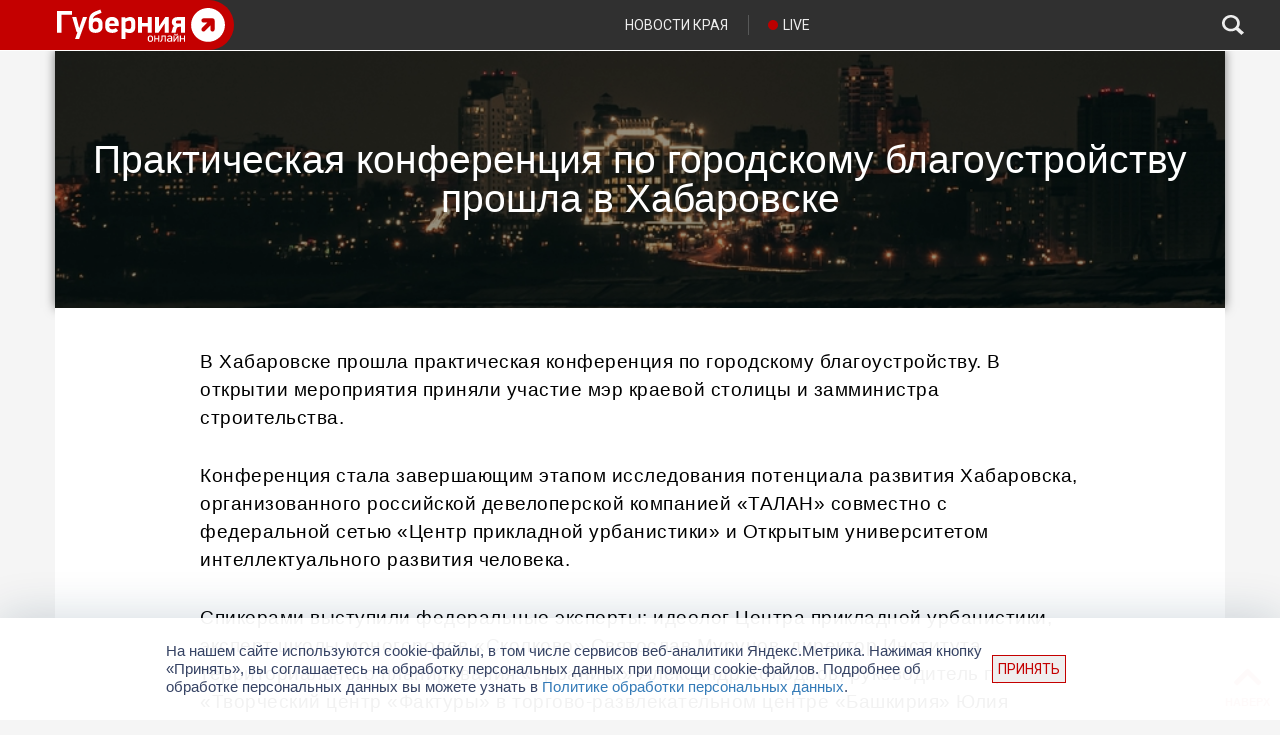

--- FILE ---
content_type: text/html; charset=utf-8
request_url: https://www.google.com/recaptcha/api2/anchor?ar=1&k=6Lf-0fQgAAAAAOzZwfvFXnmOiRLjUiOB9INBBl0N&co=aHR0cHM6Ly9ndWJlcm5pYS5jb206NDQz&hl=en&v=TkacYOdEJbdB_JjX802TMer9&size=invisible&anchor-ms=20000&execute-ms=15000&cb=mqcshxnnlqsg
body_size: 45467
content:
<!DOCTYPE HTML><html dir="ltr" lang="en"><head><meta http-equiv="Content-Type" content="text/html; charset=UTF-8">
<meta http-equiv="X-UA-Compatible" content="IE=edge">
<title>reCAPTCHA</title>
<style type="text/css">
/* cyrillic-ext */
@font-face {
  font-family: 'Roboto';
  font-style: normal;
  font-weight: 400;
  src: url(//fonts.gstatic.com/s/roboto/v18/KFOmCnqEu92Fr1Mu72xKKTU1Kvnz.woff2) format('woff2');
  unicode-range: U+0460-052F, U+1C80-1C8A, U+20B4, U+2DE0-2DFF, U+A640-A69F, U+FE2E-FE2F;
}
/* cyrillic */
@font-face {
  font-family: 'Roboto';
  font-style: normal;
  font-weight: 400;
  src: url(//fonts.gstatic.com/s/roboto/v18/KFOmCnqEu92Fr1Mu5mxKKTU1Kvnz.woff2) format('woff2');
  unicode-range: U+0301, U+0400-045F, U+0490-0491, U+04B0-04B1, U+2116;
}
/* greek-ext */
@font-face {
  font-family: 'Roboto';
  font-style: normal;
  font-weight: 400;
  src: url(//fonts.gstatic.com/s/roboto/v18/KFOmCnqEu92Fr1Mu7mxKKTU1Kvnz.woff2) format('woff2');
  unicode-range: U+1F00-1FFF;
}
/* greek */
@font-face {
  font-family: 'Roboto';
  font-style: normal;
  font-weight: 400;
  src: url(//fonts.gstatic.com/s/roboto/v18/KFOmCnqEu92Fr1Mu4WxKKTU1Kvnz.woff2) format('woff2');
  unicode-range: U+0370-0377, U+037A-037F, U+0384-038A, U+038C, U+038E-03A1, U+03A3-03FF;
}
/* vietnamese */
@font-face {
  font-family: 'Roboto';
  font-style: normal;
  font-weight: 400;
  src: url(//fonts.gstatic.com/s/roboto/v18/KFOmCnqEu92Fr1Mu7WxKKTU1Kvnz.woff2) format('woff2');
  unicode-range: U+0102-0103, U+0110-0111, U+0128-0129, U+0168-0169, U+01A0-01A1, U+01AF-01B0, U+0300-0301, U+0303-0304, U+0308-0309, U+0323, U+0329, U+1EA0-1EF9, U+20AB;
}
/* latin-ext */
@font-face {
  font-family: 'Roboto';
  font-style: normal;
  font-weight: 400;
  src: url(//fonts.gstatic.com/s/roboto/v18/KFOmCnqEu92Fr1Mu7GxKKTU1Kvnz.woff2) format('woff2');
  unicode-range: U+0100-02BA, U+02BD-02C5, U+02C7-02CC, U+02CE-02D7, U+02DD-02FF, U+0304, U+0308, U+0329, U+1D00-1DBF, U+1E00-1E9F, U+1EF2-1EFF, U+2020, U+20A0-20AB, U+20AD-20C0, U+2113, U+2C60-2C7F, U+A720-A7FF;
}
/* latin */
@font-face {
  font-family: 'Roboto';
  font-style: normal;
  font-weight: 400;
  src: url(//fonts.gstatic.com/s/roboto/v18/KFOmCnqEu92Fr1Mu4mxKKTU1Kg.woff2) format('woff2');
  unicode-range: U+0000-00FF, U+0131, U+0152-0153, U+02BB-02BC, U+02C6, U+02DA, U+02DC, U+0304, U+0308, U+0329, U+2000-206F, U+20AC, U+2122, U+2191, U+2193, U+2212, U+2215, U+FEFF, U+FFFD;
}
/* cyrillic-ext */
@font-face {
  font-family: 'Roboto';
  font-style: normal;
  font-weight: 500;
  src: url(//fonts.gstatic.com/s/roboto/v18/KFOlCnqEu92Fr1MmEU9fCRc4AMP6lbBP.woff2) format('woff2');
  unicode-range: U+0460-052F, U+1C80-1C8A, U+20B4, U+2DE0-2DFF, U+A640-A69F, U+FE2E-FE2F;
}
/* cyrillic */
@font-face {
  font-family: 'Roboto';
  font-style: normal;
  font-weight: 500;
  src: url(//fonts.gstatic.com/s/roboto/v18/KFOlCnqEu92Fr1MmEU9fABc4AMP6lbBP.woff2) format('woff2');
  unicode-range: U+0301, U+0400-045F, U+0490-0491, U+04B0-04B1, U+2116;
}
/* greek-ext */
@font-face {
  font-family: 'Roboto';
  font-style: normal;
  font-weight: 500;
  src: url(//fonts.gstatic.com/s/roboto/v18/KFOlCnqEu92Fr1MmEU9fCBc4AMP6lbBP.woff2) format('woff2');
  unicode-range: U+1F00-1FFF;
}
/* greek */
@font-face {
  font-family: 'Roboto';
  font-style: normal;
  font-weight: 500;
  src: url(//fonts.gstatic.com/s/roboto/v18/KFOlCnqEu92Fr1MmEU9fBxc4AMP6lbBP.woff2) format('woff2');
  unicode-range: U+0370-0377, U+037A-037F, U+0384-038A, U+038C, U+038E-03A1, U+03A3-03FF;
}
/* vietnamese */
@font-face {
  font-family: 'Roboto';
  font-style: normal;
  font-weight: 500;
  src: url(//fonts.gstatic.com/s/roboto/v18/KFOlCnqEu92Fr1MmEU9fCxc4AMP6lbBP.woff2) format('woff2');
  unicode-range: U+0102-0103, U+0110-0111, U+0128-0129, U+0168-0169, U+01A0-01A1, U+01AF-01B0, U+0300-0301, U+0303-0304, U+0308-0309, U+0323, U+0329, U+1EA0-1EF9, U+20AB;
}
/* latin-ext */
@font-face {
  font-family: 'Roboto';
  font-style: normal;
  font-weight: 500;
  src: url(//fonts.gstatic.com/s/roboto/v18/KFOlCnqEu92Fr1MmEU9fChc4AMP6lbBP.woff2) format('woff2');
  unicode-range: U+0100-02BA, U+02BD-02C5, U+02C7-02CC, U+02CE-02D7, U+02DD-02FF, U+0304, U+0308, U+0329, U+1D00-1DBF, U+1E00-1E9F, U+1EF2-1EFF, U+2020, U+20A0-20AB, U+20AD-20C0, U+2113, U+2C60-2C7F, U+A720-A7FF;
}
/* latin */
@font-face {
  font-family: 'Roboto';
  font-style: normal;
  font-weight: 500;
  src: url(//fonts.gstatic.com/s/roboto/v18/KFOlCnqEu92Fr1MmEU9fBBc4AMP6lQ.woff2) format('woff2');
  unicode-range: U+0000-00FF, U+0131, U+0152-0153, U+02BB-02BC, U+02C6, U+02DA, U+02DC, U+0304, U+0308, U+0329, U+2000-206F, U+20AC, U+2122, U+2191, U+2193, U+2212, U+2215, U+FEFF, U+FFFD;
}
/* cyrillic-ext */
@font-face {
  font-family: 'Roboto';
  font-style: normal;
  font-weight: 900;
  src: url(//fonts.gstatic.com/s/roboto/v18/KFOlCnqEu92Fr1MmYUtfCRc4AMP6lbBP.woff2) format('woff2');
  unicode-range: U+0460-052F, U+1C80-1C8A, U+20B4, U+2DE0-2DFF, U+A640-A69F, U+FE2E-FE2F;
}
/* cyrillic */
@font-face {
  font-family: 'Roboto';
  font-style: normal;
  font-weight: 900;
  src: url(//fonts.gstatic.com/s/roboto/v18/KFOlCnqEu92Fr1MmYUtfABc4AMP6lbBP.woff2) format('woff2');
  unicode-range: U+0301, U+0400-045F, U+0490-0491, U+04B0-04B1, U+2116;
}
/* greek-ext */
@font-face {
  font-family: 'Roboto';
  font-style: normal;
  font-weight: 900;
  src: url(//fonts.gstatic.com/s/roboto/v18/KFOlCnqEu92Fr1MmYUtfCBc4AMP6lbBP.woff2) format('woff2');
  unicode-range: U+1F00-1FFF;
}
/* greek */
@font-face {
  font-family: 'Roboto';
  font-style: normal;
  font-weight: 900;
  src: url(//fonts.gstatic.com/s/roboto/v18/KFOlCnqEu92Fr1MmYUtfBxc4AMP6lbBP.woff2) format('woff2');
  unicode-range: U+0370-0377, U+037A-037F, U+0384-038A, U+038C, U+038E-03A1, U+03A3-03FF;
}
/* vietnamese */
@font-face {
  font-family: 'Roboto';
  font-style: normal;
  font-weight: 900;
  src: url(//fonts.gstatic.com/s/roboto/v18/KFOlCnqEu92Fr1MmYUtfCxc4AMP6lbBP.woff2) format('woff2');
  unicode-range: U+0102-0103, U+0110-0111, U+0128-0129, U+0168-0169, U+01A0-01A1, U+01AF-01B0, U+0300-0301, U+0303-0304, U+0308-0309, U+0323, U+0329, U+1EA0-1EF9, U+20AB;
}
/* latin-ext */
@font-face {
  font-family: 'Roboto';
  font-style: normal;
  font-weight: 900;
  src: url(//fonts.gstatic.com/s/roboto/v18/KFOlCnqEu92Fr1MmYUtfChc4AMP6lbBP.woff2) format('woff2');
  unicode-range: U+0100-02BA, U+02BD-02C5, U+02C7-02CC, U+02CE-02D7, U+02DD-02FF, U+0304, U+0308, U+0329, U+1D00-1DBF, U+1E00-1E9F, U+1EF2-1EFF, U+2020, U+20A0-20AB, U+20AD-20C0, U+2113, U+2C60-2C7F, U+A720-A7FF;
}
/* latin */
@font-face {
  font-family: 'Roboto';
  font-style: normal;
  font-weight: 900;
  src: url(//fonts.gstatic.com/s/roboto/v18/KFOlCnqEu92Fr1MmYUtfBBc4AMP6lQ.woff2) format('woff2');
  unicode-range: U+0000-00FF, U+0131, U+0152-0153, U+02BB-02BC, U+02C6, U+02DA, U+02DC, U+0304, U+0308, U+0329, U+2000-206F, U+20AC, U+2122, U+2191, U+2193, U+2212, U+2215, U+FEFF, U+FFFD;
}

</style>
<link rel="stylesheet" type="text/css" href="https://www.gstatic.com/recaptcha/releases/TkacYOdEJbdB_JjX802TMer9/styles__ltr.css">
<script nonce="f1ND67d0bPpzIsE-tGF4Og" type="text/javascript">window['__recaptcha_api'] = 'https://www.google.com/recaptcha/api2/';</script>
<script type="text/javascript" src="https://www.gstatic.com/recaptcha/releases/TkacYOdEJbdB_JjX802TMer9/recaptcha__en.js" nonce="f1ND67d0bPpzIsE-tGF4Og">
      
    </script></head>
<body><div id="rc-anchor-alert" class="rc-anchor-alert"></div>
<input type="hidden" id="recaptcha-token" value="[base64]">
<script type="text/javascript" nonce="f1ND67d0bPpzIsE-tGF4Og">
      recaptcha.anchor.Main.init("[\x22ainput\x22,[\x22bgdata\x22,\x22\x22,\[base64]/[base64]/[base64]/[base64]/[base64]/[base64]/[base64]/[base64]/[base64]/[base64]/[base64]/[base64]/[base64]/[base64]/[base64]\\u003d\\u003d\x22,\[base64]\x22,\x22wqdZw5rDusOxw4vDicKGwrUsw6tzw5TDk8KSUQ/CnMODOcOQwo9TRcK8VBs4w5pKw5jCh8KAOxJowp8rw4XClG1ww6BYOz1DLMK6BhfClsOvwqDDtGzCuw8kVF4sIcKWasOCwqXDqwVYdFPChcOlDcOhU1B1BTxjw6/[base64]/DljI3VcODFMOWw5JQCsKbw6BtdFjDpWNPwo3DsCfDm19kRCvDrMOHHsOCLcOjw5Ukw7UdaMOjHXxUwrPDiMOIw6PCnMK8K2YfOsO5YMKdw5zDj8OAB8KXI8KAwrh8JsOgSsOpQMOZGcOkXsOswo3CoAZmwrB/[base64]/[base64]/OgcATDrCmcKOw6x2wrHCg8OYwowCUUIWc1hnw41NDcO9wrQMTsKZdgdbwofCkMOAw7nDuFNdwoIVwpbCizrCryZHJsO5w7PDtsK6w69UMDDCqS7CmsK2w4dOwo41wrZKwoUPw4gIPC/CqhBIeD9UM8KaW33DpMOqIxbDu24UHUlTw5gawqTCtikhwpAHBCHCmwBuwq/DpStpw6fDsWDDhSYkeMOow4TDnnBswqHDuH5TwotOOMKabsKjbsKaAsKLLMKKB1xzw6Jow4PDrQk9MB5DwqHDqcKMazNFwpjCuGItwptqw4PDj33DoDrCsinCmsOaFcK8wqBWwow2wqseIcKow7bCsXUmMcOWXmDCkFPDnMKnLC/CtwUcaRtJHsKBKi9YwoUiwpnCtW8JwrnCosKtw7jCu3Q2BMKfw4/[base64]/[base64]/Cu8OLGTk3w5vCncOow4zCrcO/[base64]/DhyFHwpVUw6TDncOcKcKmcFdSKcOgJMOqw6ULwpk/QT/[base64]/[base64]/wrfCgMKwITYWwpHCv1IdFcOEwp8qZsOBwpc8c259CsOlUsK+ZHfDoQlZwrtKwoXDm8KuwqwcccOJwprClcOaw7jChGjDt3MxwqXCiMKLw4DCm8O+YMOkwpgtBShqKMKAwr7DoSIcZw/DvMOWGG4cwrTCsDJEwq4fa8KBMMOUQ8OMTEssLMOew4DChmAFw7ocCMKpwp0pU1vDjcOww53CkMKfRMOVdw/DsSRyw6A8w6pKZBjDnsKbXsOfw5M4P8ObcRzDtsOewprCllU9w4BOcMKvwph/d8KYUWJ5w6AGwpPDkcKEwrNnw50SwpQ3JyvCnsKXw4nDgsORwp18FcK7wqnCj1AZwrfCpcOgw7fDtg5KPcKCwo5RUD9TE8Obw4HDk8KTwo5rYBdew441w4jCtQHCpgNUb8OuwqnCkRvCk8KZTcKqZsO/wq1owqglM2EDw4LComrCqsOSFsOow6hYw7NZEsOQwogjwrrDsgxMKDwAdDVdw7dnIcK4w4E7wqrDkMKrw69Pw6nCpmXCi8KGwqfDoBLDrQElw5gBKkPDj0wcw6rDq0vCvxHCqsOawqPCl8KJPsK/wp5FwoQQZGBNblhow61dw4/Dul3DgMOhwrvCosKVwozDmMKXV3JFMxZCLmJpWj7DgsKTwoJSw6Z3B8KoRsOXw6TCsMOiOsKlwq3Ck1kXAsOgLVbCj1IAw6bDuhrCk2QoQMOUw6AKw73CjhB/ZSXDgMO1w5FAHsOBw5/Dr8OAC8O+woAXIhHCiUXCnkFnw4nCqUBnUcKfAXHDtAJnw717bcKfLsKkKMKXfUoYw61owoxsw7Mdw5tow7/[base64]/Dvj1sYcKRP8KaMXXDqsKTOUfCvMOcw6cqw6p5w60qBcO7dsKcw4EWw5PCqV/Ds8Krw5HCqsO7DTxFw4dVRMOfdcKNbcKpasOgUhrCqRsTwrjDk8ODwpDDukhgUsK6U0MuAcOgw4hGwrFSHmvDkyx9w6pmw47CmsKgw6wIDMOIwrrCisO/D2rCscK5w5k2w6l4w7kzH8KBw5hrw7hRBATDpQ3CrcKaw7o4w4hiw4DCgcKCI8KueT/Dk8O/NsO1B2TCtMKqICbDvkh8PBnDpC/DlUwcY8OWDcO8woXDiMK7aMOvwphow7JEETJPwpcSwoPDpcORXsOfwo5mwpQ2GsKzwp/ChcOgwpsnP8Kgw6Jwwr/[base64]/CmxF9BXvCksKzM8OWS2rDunPDkCckw5/Cmk9OD8K2wptucGPDm8O6wqfDvsOTw7LChMO+TcKaPMKfU8OBSMOdwqgKSMK1KDQKwpzCg1bCqcOMVsKKw7kdeMO2Y8O2w6Ncwqk6wprCo8OPWyHDvA7CkR07wqXClVPCqMOea8OBwqwObcK4HAlLw4lWVMObEnoyRENJwpHCkMKjw6rDjXhxUsKcwqpeN2/DsBsgXcOAb8KNw49Dwrlyw4ptwqbDq8K/[base64]/DjiFUDXgAM8OgPCkvw6XCtnvDv8Kkw7TCucKzBgFpw7tdw7l/XnMPw4vDohvCosO4CE3DrQPCp3rDhcKbO2F6MFA6w5DChsOXCsKowr/Cm8K4IcK3U8KeQxDCn8KROEfCk8OlOld3w41EV3Ubw6hdwrRff8OUwq1JwpXCksKQwpZmCGvCkAtPHy/CpUDDgsKxwpHDv8KTN8K9w6jCtFgQw75ze8OfwpVKUkXCpMKzZsK/wqoPwqQHaFQkZMOIw5fDk8KEY8O9KMKKw4nCphB1w5/CgsKmZsKYMS7Cgl0Uw6/CpMKhwoTDj8O9w4RiLMKmw4pEPsOjHFocw7zDnAkxH0MoGmbDtkbCpUNhZmbDrcOJw6lyLcKGPjgUw7x6b8OxwqdVw5rChQ4Le8OrwoFmU8Khwr0CS3piw50awpgRwq3DlcK8w7/DhnJ/[base64]/DlcKHfwc9fk7CnTlwPcOARUXCocKIwpjCtnLDmMOew73Cv8KOwrAqX8Kxb8KkIcOGwoHDu0dxwollwr/Cj01lHMKIR8KCYxDCkFYGH8KDwrfDl8OtIAYuGGjCqmvCo0DCh0AgOcOZV8OeZGfCsmPDli/DlEzDncOrc8OFwqfCg8Onwo1cLj/ClcO6DcOqw4vCk8KfOsKrcSMKfwrDkcKuIsOTGwsqwqlTwqzCtw5uwpbDkcKowqpjw48uDyMSLgUXwrQ0wrfCh0MZe8Ovw5zCrSQpCCTDjHFaCsK4MMOPUz/ClsOQwoIZdsKDexAAw6dmw7LCgMOnByPCnHrCh8KhRn9KwqTDksKJw6vCscK9wrPCi1MUwonCqSPDt8OhBHB3Uwc5w5HCj8OEw7TDmMKsw6lkYSAjVl0qwqzClFHDsHnCqMO4w7XDucKqQVXDrVfCh8OWw6rDkMKLwpEIOBPCrig5ND/CncO1NSHCs3fCmMKbwp3CvVAhUQhpw6zDhSbCgRpnAlt2w7bDmztPXTZOLMKjQcKQNSPDs8KsfsOJw5d7eHRqwpjCn8O7GMOmHA43R8KSwqjDiUvCjRAfw6XCh8KSwq/DscOtw4bCmcKPwpsMw6fCncKgJcKHwqnCsw5+wq09QHfCpcKMw4LDlsKCG8OOSHjDgMOXSDDDk0LDucK9w6AqIMKGwoHDtlDCg8OBRTdbGMK+c8OowovDl8K/[base64]/DhXzCmW7Dm8Otwr/[base64]/CngYdw7jDlFEEwqDDn1t9w4drOBDCqEfDmcK1wpzCn8K8wppOw4DCoMKDUwbCp8K3TsOkw4gkwr5yw5jCvwVVwqUqwq7CqA5Hw67DocOvwpJLWBPDk34Uw4PDkknDj3zCocO3B8OOaMO/w4zCt8Kmwo/CvMK8DsKswpnDj8Kdw6FEw7p5TF8GE0xpesO0W3rDrcKpXcO7w6xmCCVOwqFoBMO1NcKfRcOAw7syw5p5PsONw6w4PMKbwoABw7dxGsKMdsK7X8OoNWEvw6TCu2PCu8K9wpnDmMOZTMKgTGswHVIrXndQwrAEL3/DlcOTw4sNOD4ow50EG2zChcOEw7nCvWXDqsOhIsO2LMOGwr8cYsOoYiccTQknSQLCgQTDiMKmc8Knw7HClMKDUgrCucKvQAnDg8K/KiYoGcK2eMOdwqXDkATDu8Kaw4DDkcObwpPDqVlBFxYhwpYaezHDs8Klw4gsw4E/w5wDwr3DjMKGNywvw6Euw5PCgTfCmcOtGsOQUcOjw6TCmMOZdnQrw5QIeXEmMcKaw5rCv1XDt8K/woUbfcKXIiY/w6rDmF/DgTDCtUfClsO+woRNbMOlwrrChMKNTcKUwr52w6jCrnXDmcOme8K9wqUBwrN/f3g4wqfCkMKcbklSwrtiw5LCkXtJw5cVFT5vw4khw57CksKCOFk7ZADDqMOiwoxvQMK0wpXDvsO3OMK6XsONBsKYZzLDg8KbwrbDgsOxBzUXSU3Cqis6wrPCglHCuMOhHMKTFMO/bxpcBsKlw7LDk8Onw54JC8OgJcOESMOZMsOOw69mw79Xwq/Dl2pWw53DqFMuwrXDrG02w5rCl0AmKXByZsKWw7QTBcKoLMOnc8KGBMO+S3cIwolhOj7DgsOlw7HClWHCrw0Tw4BbP8OfDcKPwozDkGVBGcO4wpnCriNOw5PClMOOwpZ3w5bCl8K1GSzCmMOlV3kvw7DCocOEw7Y/wqMEw6vDpDh/wrvDslVSw4jCncOlZsKEwqp7BcK1wpEAw5YJw7XDqMO4w4dQKsOAw4/CvsKxwoFBwpLCj8K+w6fDuXDDjw5JHgnDjn9pW3RyPcOYWcOkw7oCwpFWw5nDmzMqw4AUwrTDjFjDvsK3w7zDnMKyCsODwrYLwqJEYRVFNcOMwpdDw6DDrsO/wojCpE7DtMO3PDIrdsK7DUFgQhZlcj3Du2QVwr/CtHsFOsKlO8Ouw6nCmHvCh2oLwqk0QMOtCjRGwr5iQlfDlcKqw75qwpdaJX/DtncqesKBw4huJMOVMwjCmMO9woHDggjDtsOuwroLw5JAUMOpa8K5w5bDn8KofjrCoMOuw4vCocOgHQrCiWjDngVewo4/woHCoMOQQU3DiBHCkMOqNQHDnsOdwoZ7H8O5w4sxw4FYExAZCMKjL2vClMOHw45sw4/CjsORw5pRKibDnVDChTNLw7Vpwr4UaVh6w5pBcTvDnAoVw5LDg8KSDx1YwpZBw78owp/Crh3Chz3CjcOdw7PDmcKDIChKL8KXwo7DmGzDmTMcd8OeDsKywoskJ8K4wpHCjcKmw6XDlcKwG1BYLT7ClgXCnMOYw77CkgM7wp3Dk8O6WCjDnMK7ZsKrHsOxwq/CihzCqhc+T1TChDQDwqvCl3F4P8O0SsO7REfCkmTCr0hJb8OfOcK/wqPCklhww5HDrsKQwrpUHFzCmmt+QWHDpj4Lwp/DnEHCg2LCqhBVwpozwoPCv2RJLUkVVMKVEG8LR8O2wpkrwpthw49Nwr47awjDoBF3AcOKesOSw6vDq8OJwp/[base64]/EMKFc1oEV1PCuDDCk8KKEmLChBvCuERfLMO3wo8iw7DDjMKIZBI4JHw1RMOmw7bDm8KUwoLDgEw6wqBObmnDisOHDmLDnsO8wqUZDcOlwrrClxYnUMKlFHfDkjfCh8K6aDQIw5lvQS/DkioMw5TCrwHDnmUEw7wswqvDqmBQVcK7UsOqwpMPwoRLw5IQwp/CiMOSw7PCjmPDm8KsX1TDtcOqLMOqTW/DpUwfwpE5fMKLw57CrcKww5NpwqILwogxGGrDoHXCpRVTw4DDg8OVc8OGDXELwro8wpbCk8KwwqzCpMKmw4fCnMKvwrJCw4o4GC4uw6MqV8O/wpXDklFEbRkISsKZwpPDh8OubljDslLCtVFsKsOSw7TClsKWw4zDvX8Mw5vCo8OGSsORwpU1CBfCosOKZCgzw5PDkkvCoQVWwoE5BEJebSPDtj7CnMKAFVbDi8KpwrxTUsKdw7vDs8OGw7DCuMKlwo3Ct2TCuWXDmcOpL1TCt8OvDy7DksKMw73CojzDgcOSGC/[base64]/wonDhGTDmcK5G8KCwp1TwoZPw47CjgEgw4nDgF3CoMOBw6RvTyV/wobDvX9cwr9cccOkw7HClA14wp3DqcKCGcKOKR7Cug7CsVxkwqQowoQnK8OYX2dxwpTCl8OIwrzDkMOwwp7DgMOxAMKEXcKqw6TCnsKkwofDjMK/KcO6wpoWwrJRe8ONw6/Ds8Ozw57DkcK8w7fCqgVLwqzCsj1jOS7CggPCiS8uw73CrMOZQMKAwrvDqcKdw7YuX1TCo1nCscKuwo/[base64]/Dp0lwPcOJV8K1woR0c0QJCkjCh0Mowp7DvXrDm8KOdHTDjcOaK8OBw5XDi8O8IMOdEsOOAUPCscOFCQF9w74YWsKOHMOxwo/DliQ3DFzDl00Iw493w4wcZA8uBsKdeMKfw54Hw6MLw5RZcsKSwrVSw5tgYsKdE8KRwrpxw4rCpsOAYQRuMSjCm8KVwobDj8Orw5bDtMK0wpRGL1/DisOkXsONw4/CkglmYMKFw6d4OUPCmMKnwqbDoAbDnsKtPwXDsgrCtHZhAMOSOADCr8Ocw60Lw7nDvmQAUEw8IsKswrgyaMKEw4kybgbCtMKBdmXDi8Okw6wKw4zChMKHwqlwfyd1w5nCsAsCwpZ4aA8Bw67DgMOXw4/Dh8KlwoIJwrzChXVDwpbCkcOJS8ONw5U9YsOdOELCrSHCu8Ovw5PCnGRSQMOIw5cRIXsyZz3CqsOKS07DnMKjwpx3w4Yba1XDuBgXw6LDgcKXw6bDrsKsw6laBnwHMVg2eB/Cs8OocmpFw7/[base64]/CjyvCnU86w5V6w4fCr8O+w7tlw6DDqSE6JgRBwrfCscO0wqjCiFPDli/DvsOFwoV8w5TCsSxLwqzCoiLDv8KOw5nDiEg8wql2wqBbw4rCgX3DimnCjEPDrsK/[base64]/DvsKpw4vDlgzCiMOYw7LCqHfDqsK8wrIDagBILFIUwqXDjcKtSzfDpQM7asOpwqprw7wXw4lAB3bCusOuHV7Dr8KQM8O1w6PDijd/w4LCrXZkwqRNwonDmhXDqsOJwo1WOcOVwp3Ct8O9wofCtMO7wq5FORfDmAJMecOSw6nCo8Kqw4PDoMKCw6rCr8K8N8KAaEvCtcOdwqIyGHpLJsOKJX7CmMKQw5PCisO0csKmwonDpUfDtcKlw6nDtXJ+w4/CpsKkO8OQLsO7a3t+NMKMbCYvKyfCvG1ww6BCOll+EMOdwp/[base64]/ZjgrK8Opwr/Di8K6WsOcfMOvw5jClMKVKMKBPsK9w4pRwppgwp/[base64]/Dh8Kqwqcfw5wVwrfCk8KOwrnDq3vDq8KSwonCj2F7wqphw5MAw6/[base64]/KmNjHMKiw5TCpQ4tchMVwpvDo8K5IsOCOgZiQ8Oiw5vCgcKow6kZw6LDssKRLh3Dp0Z8InMiYMOVwrZwwoDDkFnDpMKXEcO6cMO1ZGd/[base64]/RVbCtDxPw6gpYMObS8OOfcKOwrRnEsKEA8KOw4fCg8OeWsKNw7TCsQs0dQTClXnDmAHCt8KYwplMwoAmwoM5FMK3wqtuw4NMDFfCrsO9wrPDu8OjwprDksODw7XDiXDCmsKWw4hXw48Jw7HDkFXCsjfClwMBasO4w6hQw6/DkA3CvWLCgzYgKkHDoEfDrH1Uw4gEXWPCh8O7w6rCrMOJwrttIcOrKMOrA8O8U8Khw5cnw5AsB8OWw4QdwrHDiXwTK8OYXMOjAsKkDxrDssKxNBrCs8KYwoHCtGrCo3Igf8OhwpTCn38PcQMuwpfCtsOVwog1w4ocwpDDgD4qw7PDjsO2wrM/I03Dj8OqDUx0V1zDhMKFw5c0w61xU8KkV2fCpnYzEMK9w7TDvhRwMn1Xw43CnBslwq4OwoDDglvDlgs4McK6eQXCscKnwpFsPQvCo2TCqRZnw6LDjcKydcKUw6Vpw6fDmcO0M1Y9RcO7w6nCr8KFWcOUcTPDnEUkTcK5w4/CjGBww7A2wqE5V0vCkcOpVA/Dull9dMO2w7sDbVHCvlbDncKaw5bDiA/CtsOwwpgVwofDhigyI3IxZnYqw4Bgw7DDmz3DiBzCrFQ7w6lqJTE5YADCg8KrOcOxw6IDAAdTODnDtsKIeGtUa04qXMO3V8K1LTFjSg/CqMO2UMKiMVlKXg5aeAIbw7fDtyx8AcKXwoTCsxHCrCN2w6IZwo86EhACw4zDk37ClA3DlcKjwo0dwpY8XsKEw4cnwoHCl8KVFm/Dn8OZbMKvGMK/w47DmcKzwpHDnzrDrG0uDwDDkhh0A1fClMO/w4xtwpbDm8Kjw4zDrAs9wq4sHXbDmhsuwrHDpCfDqGB/wrXDq1rDgyLCqsK+w74rX8OGccKxw4rDusKeWWQGw4DDn8KjLFE0fcOZdzHDqyUsw5PDv0lRW8Opw71LVi/Cnl9xw5/Ci8KWwp9Rw615w7XCrMKjwqhaMxbCvjJqw41zw47Cs8KNVcKsw6bDhMKtKBx3wpwfGcKuGSXDvHVVVFLCsMKWR03DrMKcw43DqChAwpDCisOtwpo0w63CtMOZw5/CtsKpEsKaIEtgYMKxwqABSXDClsObwrvCiUHDuMOkw4bCgMKZaG0POU/CtGfCkMKpQ3vClRjDjSDDjsOjw4xFwq50w6/[base64]/[base64]/Cv8OmKcOjwoHDtMKbPMOOw6/[base64]/CksKYbSrCgcO7TMO1bsO7w7hZwqY6wrHCiH9PGsObwpcZXsOyw7TCvcO0TcOkWyDDs8K7MVbDhcO5AsKEwpLDr1XCkcOXw7vDtG/[base64]/DokjCgsOIwoTClsOYwo5XAQHCgHwSw4DClsO0wpcSwqQBwqnDv2PDnkjCv8OjV8KPwq0XJDpqesO7R8KxcTxHcX1gVcOnOMOFYsO1w7VYKAVQwqHCj8OvVsOwOcOiwo/ClsKbw73CiFXDv1YGaMOUWMKvMsOVEMOaG8Krw74hw7h1wqrDg8OgYxIRZcKZw4nDoy3DtWpXAcKdJC4dDkXDq3E5PhjDsX/Cu8KTw5zCkXA/[base64]/Dpns+w6vDnMOhPQQ0eMONwqLCqXV4w4JJRMKwworCkMORwpbDrE/Cs3gYYk8qAMKKEcK9Y8O+eMKIwqlRw4RWw6AqQsOBw5QNOcOFajNde8O5wpgSwrLCnAEeUjgMw6lSwq/CthpiwpzDmcO4RCo6I8KpAhHCijXCq8KreMOzKQ7DhEPCisKLeMKwwrpFwqbChsKXDGzDrMOodkJpwrtuamnDtRLDuCDDhXnCl1dyw4kEw5pRw4RBw4g+w4PDkcOnEMOjWsK4w5rCtMO/wqsoRsOFEQLCj8Ocw5TCtcOXwoYSPFjCh1nCs8K8Ai0cwp7Du8KIEEjCs1LDqmpMw4vCvMOMWxdRFlIVwoMpwr3ClGUFw5hmK8OVwopiw4Aiw7/[base64]/DjMOzw63DgMKLw4bDvmjDlcKbN0LClcOyw7PDrMKRw5dmD1cBw59HPcKZwrJgw64TOsKSKD7DjcKUw7zDp8Oxwq3DvApQw4APe8OKwq/Dvm/[base64]/[base64]/DuMOPw5jDosOjw59eVcOBVGZOTcO1Q3xJFC0gwpbDoz8+wrVrwpsUw6vDjTUUwp3CrHQlwoJywqZifgDDgsK3w7FIw5ZJJUB/w4Zfw5nCusOnJyRAK0bDr17DksKEwrfDhz0uw58bw4PDnDjDnsKSw7LChlRsw4tYw6UPVMKMwqzDtjzDkicral96wqLChhTDpyzChScswrDCmwrCtEUJw5sKw4XDhk/CmMKGe8OQwpXDvsOMw440CTNdwqh0c8KdwpvCoCvCl8Ktw6MuwpfCq8KYw6vCnw1qwo7DuCJoG8O1ARpwwpPDgcOiwq/DsxRaY8OAesOOw595ccOaFlpKwpdzI8Kcw7Jpw7AnwqnCtnA3w5zDj8KGw6/DgsO1FlpzOsORD0rDg0vDmlocwrLCsMO0worDnhHCl8OnfBnCmcKhwq3Cp8OcVifCsgDCsWMTworDicKfHMOUVcOBw5sCw4jDisOcw7wDw5XCqsOcw6LCky/[base64]/Cm3HCqMO+CFppwqTCqE8nL8K+YsOvwqPCq8Oiw5nCqEfCuMKDcXo+w5jDkA/[base64]/DssOEaFrDqcKtVQErLMOoOCRFw6rDqcO0Qjg7w5BJEyw+w5ZtHEjDjMOQwrkUB8KYw6vDlMOCUy3CoMOowrDCsAXDn8Kkw4YVw51NJTTCq8KdGcOqZWrCh8KxGU/CrsOdwr8qTTYVwrd6EUIqbcOCwowkw5jCtcOrw5NPfifCqmIGwox2w5Qtw48fw4Ucw4jCuMOFw4UhYsKqMxHDhcKRwoZTwp/DjFTDocO/w6UCAWkIw6/DvcK3w4FtACxcw5HCgnfCosOdR8Kbw6nCqUB9wrFMw4ZMwqvDr8K0w59mSU/Cl27DlFHDhsKVRMKTw5gJw7/CusKIIgXCvD7Ci1fCpQHCt8O4dsK8UcKRKgzDkcK/[base64]/woDDuQnCvcKsQMKOwqXDkcOZIsKuwqhxGTrDosKGEAl9HlJ8MVF7PFbDvMOvWXkpw75AwpUpIwZ5wrTDtMOGDWhcbcKRKWtEZwkwZMOvYMOoGcKRH8KBwrUZw6hywq8Pwo9tw65ASAw2BVVTwpQtRDLDmMKQw6ViwqrCuV7DnTvDuMOOw47Dny/[base64]/O8OdwrLDicOZw7dHwo7Dg8Kzw6UswqjCtMOlw5hDw4zCsnA5w7PClMKTw4xTw4QXw58ANsO1XT/[base64]/[base64]/OsKZw57Di3LChcKYWMKlHz1HT8KQWQoPwrsxwr54w5F6wroTw6VmXMO/wo5uw77DuMOSwpx/w7DDsk5bLsOgW8OCe8KJw5zDrgonC8KnasKEfnfDj0PDtwXCs3p1ak3CrAI1w5vCimvCmmlbccKnw5jDl8Ojw7bCv1hHJMOeVhg7w6xIw5nDvgzDsMKEw4otw7nDq8KvYcOZOcO9SsKSZMOFwqApQcOiOmc4esKyw4/ChsO9wr/ChcOBw5rDmcOYXRtOGmPCs8O1P0pBWxwaZ2pHw7zDvMOWGU7Cl8KcbkPClgRTwoMHwqjCsMKdw7IDH8OAwrMWWhjCvMO/w7J1LTPDkHxLw5TCncKtw6nCoGjDrnjDhMOGwrYqw64DQEQvw4zCkC7CrsKfwopnw6XCm8OWf8OGwrVwwqJvw77Dk27DnMOWclTCkcObw4jDrsKRfcKow7o1w6kQYxdgFQ8kGyfDsisgwqcEwrXDiMKAw7fCsMO+NcO/w60/RMKtAcKwwpnCs0ItFSLCpWTDlErDuMKFw7fDrcK4wqRtw4clQzbDihfCgF/CljPDi8Ohw5QuCcKQwrU6OsKEN8OxN8Ouw5/Co8Kbwp9fwrAVw4fDiDM9w6gJwprDgQcgfcOxRsOGw6XDtcOmBwcfwofDoBhlVThtHx/[base64]/CmTE3McO9wqozw4DDiyjDngbDosOzw7bCizPCv8O4w5nDiXDDjsOAwpPCusOXwrvDjwVxVcOMw4RZw7PChMKGB2PCsMOHC1vDuCvCgDwGwp/CsRXDunPCrMOPOhPDlcOFw48zJcOPTBFsN1XDsAwTwoBbVynDixPCu8K0w6cRw4Fww6d7Q8KBwqg9b8O6wooMKT4Jw5DCjcOCNMKXNgoxwo98XMKGwrF6Yz5Jw7HDvcOWw54cXmHCgcO7GcOmwprCgcK/w7XDnCTCsMK/GyTDlmLChWjCngR3KMOwwpTCpDDCnWY+RAHDvCxswpXDmMOTOQY2w4xSw4wXwpbDvMKTw5UEwqcywoHDo8KJAcO8csKVP8KWwrrCg8KlwpUfWsOWc0x9w5vCicKjd3xEJydVXXc8w5/DjnVzPDsFE2TCmxLCjwbCrU9MwqfDiQ0fw6jCsgLCgMOow5YzWy0/[base64]/[base64]/Cr3ACaQRMw7Ytw44hEzNsU8OaR8OBFwDDr8KTw5LCpVwIC8KJVwExwrnCm8OoNMKEeMKFwrRvwqzCqD8owqgiQWTDk2Amw6t1G3jCkcOkd3RcUFvCtcOOEj/CnhnDjBo+dgxewofDmUTDh0pxwqbDnRMYwrcYw7kcX8OzwphNHk7Co8Ktwr5jHSYIK8Orw4/[base64]/CoyvDkT/CgzHCiWFVwrF2cHt4w6zDrsKZcQPDh8OIw4nCuSpRwrs7w5XDphLCucKCIcKcwrfDgcKvw6PCiF3DucOVwrxjN0DDjMOFwr/Cii1dw7BLPQHDoidoTcOgw4TCkwF2w5stPmfDucKjQzx+cVgFw53CpcKyVHvDuAlTwrgkw5/DjMO8GMOQF8Kbw6NNwrFOK8KgwrPCvcK+QhfCj1XDsAwmwrfDhwNsC8OpUAAJJXYTw5jCnsKNIzdicE7CmcOvwqhuw4jDhMOJYsOXAsKIw6bCkRxlFlrDsQhIwr91w77Dn8O0fCgjwo3CgWt2w6PCo8OCD8Oyf8Knex5vw5bDrSzDl3/CmWJWe8Kzw65aU3USwpF+SwTChTEtWsKPwoTCsT51w6/CvSXCocO9wprCnS/DmMKoMMKuw67CvCPDh8O1wpjClF7CnX1BwowRwokTenvCtcO8w7/DmMKyT8OQPHDCiMOuSxEYw78CbRvDkAfCn3k1PMOhcQrDoE/DoMK5w5fCocOEUlYWw6vDt8KDwoITw4MOw7bDqSbCmcKjw41Ew4xpw6hCwrRbEsKQCXPDlsO8woTDuMOnJsKtw4bDukkiWcOnN1/CumBAd8KcOsOrw5YeUG57wpQ5w4DCt8OJWWPDkMKwLcK4IMOsw4LCjw5ZW8KrwphHPFbDtxTCjD7CrsKbwqhyJnHCoMKswpDDnRILUsOww7XClMK1RWPDhcOjwpsXPldWw4sXw6HDh8O/[base64]/DgitxwqvDrsKawqHDrjc+XMOkw4AXY0Mlw7l/w7hICcKsRcKvw6/DiSk2cMKeJEbCqiwVw7FYYnXCncKBw4Msw63CnMK3BX8nwoBabQNQw6x+GMOcwrFRWMOsw5PCpRJgwrXDlMObw4ZkYVdiPsOeVDZiwoZYNMKVw47Dp8KIw41JwpzDhmpowopRwp0KNxcGY8OWI2nDmAHCrMOhw4oXw6RFw6l9Wlx0PsKAOh/[base64]/CuMOCwp7Cvmtkw6/CoMKlwo1SwqPDolh3wqHDlsKdw4BUw4pOD8KQQsOXw5LDiVxYGTY9wrLDosK4wqHCnnjDlnDCpAfCmHrCoRbDrVskwqURfhHCh8KIw57CqMKrwoB+MRvClsKGw7PCpF8ALMKEw6vChxJmw6d4HVoBwoAEAjXDt0M5wqkpDlkgwprCn3VuwoZ/OcKZTTbDmyfCgcKCw7fDuMK7VcKCw4g1wpnDrMOIwr9gdcKvwqfCqMK0RsKpP0fCjcKULyDCgWt6McKJwp/[base64]/XMKywo/[base64]/Cs0/CjcO2Z8KBDwHClEbDsDLCn8K/ClLCsFMuwp5nXBkPCMKHwrlCDsO5w7fCkGrDli/Dr8KuwqPDnQ8qwojCvCQkJsOHwoPDijLCjwlxw5XDlXUywr3Ck8KsPMOOS8KNwp/DkFYmd3fDll5ww6dwdyLDgggQw7XDkcK7VGsswphgwrt/wrgIw4lrHcOtZ8ORwotYwrgPXU7Dtno8AcOmwrPClxZ6w4U5wrHDo8KjM8K9DcO4CGQrwpx+wqDCocO3YsK7BHRrCsOlMB3Do2DDmWDDlMKuQsKKw58nY8Oew6/CjxwFw6vCqcO0cMKzwpHCvxDClF9fwqYRw507w6N7wpw2w4RdUcKZWcKaw5DDgcOkFsKqPxrDqwguAMObwp/DqcOZw5Q2VsOMMcO4wrTCtsOffjQGwpjCtwrCgsOhDcKyw5TCoBfCsG9EZsO7CxRQOcOMw45Iw7Q5wp/CvcO0Ozd4w7DCpRDDq8K8NBdEw77ClhrCt8OCwqDDm2HChj8lNBLCmXUMUcKqwqnDkQPDmsK9NQ7CjzBVCFtYb8KATjnCu8O1wrJNwo0iw7p8FMKgwrfDi8OQwr7DqWDCum0HDsKCZcOTCXfCp8OFRR10NsKsTD5IBR/[base64]/[base64]/DtcOVJ8KLM1nDssODY0s8EAV+QzPCnUZrSA53SMKDw4jCv8OQbMOIfsOsCMKIZRg3f21Vw47ChsOyGEFqwpbDm2XCusOHwobDih3CuGhfwo9MwqgqAcKXwrTDoSc3wq7DlkvCtsKgEsKzw4R+BsOqTBJIBsKsw4pnwqjCgz/DhsONw7nDk8Khw7cuwoPCvX7DiMKWD8O7w6LCl8Oew4HChFHCogVfQnTCrw0Kw5kOw6LCvTTCjcKPw67DnmYaH8ORwonDuMKiI8Kkwr8zwovCqMOLw5rDhMOWwqPDjsOzbigiayAMw5NrdcOiJsK9ASh5XTp3w5vDlcOWwrFmwrHDtyo8wpobwqXCvSzCiwlhwo/DgFDCg8KjQx9iRx3Du8KRSsO5w64ZWMK4wrTCgSzDisKZK8ODQ2PDohlZwqbCtjrDjgtqfMONwrTDryvDpcO0eMKaKS82R8K1w601InHCtCzClylcKsOETsOUwrHDon/DrMOnX2DDsDTCnR4LccKLwojCkiTChhLClnrDk0/[base64]/E8O6w5J7wpF5CRILw6Qkw5jDm8OkaMOHw7bClhXDlWMMZkbCqcKADTtLw7fCtz3CgMKlw54PRxfDicO3dkXCusOmSVIcKcKVUsKgw71TfQzCt8Kgwq/Cq3XCpsOxO8ObWcKPWsOtIC4gDMKQwrXDsld0wrIWAV7DsBrDqSnCkMO3CDkhw43DlMOKwrPCo8OhwrAdwrE3w48Kw7lhw74bwoTDlMKQw45kwpg8fmXCjMKjwrgZwqoaw41HJMOOJMK+w6bCp8O+w60gJFTDrcOxw5TCrHrDk8KBw6/CrMONw50IA8OSR8KMXsO/UMKLwpI2KsO8UQNSw7TCnBUvw6lkw7rDiTLDq8OJDcOMH2HCtcKOw5vDllZDwrYmFyMlw4pGV8K+IMOLw71pI15HwoNDIiXCoE1pcMOZUzAvccKiw7/CjQRXPcKVWsKdf8O3KzrDilrDl8OFwoTCjMK1wqzDpMOGScKYwqgETcKnw4N5wrrCihUQwo01wq3DrQHCsS0vHMKXAsOaa3prw5JVO8KdLMOEKh9LPirCvDXDiU7Cm0/Ds8O9csOJwpPDpwVnwo0jHMKHDhXCuMOjw5lfOmxvw6URw51BbsOWwpQWMDPCiTQ+wqFowqo+ZGoZw7/Cj8OuZmrCkR3CrsORYMKvCsOWHBBDLcO5w6LCr8O0wrB0QsODwqoLU2obVg7CiMKAwqRbw7JoDMOgwrMrU0ZBFADDpBV6wqvCnsKdw63CgmZEw50xbw/[base64]/CmcO/[base64]/DtE3DiQrCnHbChcKkKwd9wpRXVCELwrrDhCkHIgHDgMKNVcOUZmrDhsKFFMKvCcK9EFPCpxjCisOFS20efsOaZcK1wqfDkULCoFgZwp/Cl8OSU8Klwo7DnUnDug\\u003d\\u003d\x22],null,[\x22conf\x22,null,\x226Lf-0fQgAAAAAOzZwfvFXnmOiRLjUiOB9INBBl0N\x22,0,null,null,null,1,[21,125,63,73,95,87,41,43,42,83,102,105,109,121],[7668936,193],0,null,null,null,null,0,null,0,null,700,1,null,0,\[base64]/tzcYADoGZWF6dTZkEg4Iiv2INxgAOgVNZklJNBoZCAMSFR0U8JfjNw7/vqUGGcSdCRmc4owCGQ\\u003d\\u003d\x22,0,1,null,null,1,null,0,0],\x22https://gubernia.com:443\x22,null,[3,1,1],null,null,null,1,3600,[\x22https://www.google.com/intl/en/policies/privacy/\x22,\x22https://www.google.com/intl/en/policies/terms/\x22],\x22DW8MDgNcC1NCllF19VbP6N+DjzOpHA/poGCKscffrRY\\u003d\x22,1,0,null,1,1764653635947,0,0,[252,38,164],null,[171,242,172,218,109],\x22RC-fBjSrloio5tplQ\x22,null,null,null,null,null,\x220dAFcWeA5zu-ILyfh2MkE1f13yDr0x4qScq47mvljKBbUcHltu8EnZwvr6PRKUMfV9RuzexIklJlvwnI0aQ7zJGhs4ExpcEVwlag\x22,1764736435626]");
    </script></body></html>

--- FILE ---
content_type: text/css
request_url: https://gubernia.com/wp-content/themes/gubernia/static/css/layout.css?ver=1.0.5b
body_size: 6057
content:
/*====================*/
/*1 - SETUP */
/*====================*/

html {
  height: 100%;
}

body, html {
    /*overflow-x: hidden;*/
    width: 100%;
}

body {
  min-height: 100%;
  display: flex;
  flex-direction: column;
  margin-top: 0 !important;
  overflow-x: hidden;
  width: 100%;
    font-size: 16px;
    line-height: 16px;
    background-color: #F5F5F5;
}

body:after{
  position:absolute; width:0; height:0; overflow:hidden; z-index:-1;
  content: url('../img/header/Search_hover.svg') 
  url('../img/header/Radio_hover.svg') 
  url('../img/header/Login_hover.svg')
  url('../img/header/Menu_hover.svg') 
  url('../img/header/Exit_hover.svg');
}

a:hover {
    text-decoration: none;
}

.clearboth {
    clear: both;
}

.container {
    position: relative;
}

.grecaptcha-badge { 
    visibility: hidden;
}

/* branding */

.brand-left {
position: fixed;
margin-left: -369px;
}

.brand-right {
position: fixed;
margin-left: 1208px; 
}

.container.branding {
width: 1208px;
padding: 0;
}

@media only screen and (min-width: 793px) {  .brand-right { margin-left: 768px; } }
@media only screen and (min-width: 1021px) { .brand-right { margin-left: 992px; } }
@media only screen and (min-width: 1209px) { .brand-right { margin-left: 1208px; } }

@media only screen and (max-width: 1208px) {
    .container.branding {
      width: 992px;
    }
}

@media only screen and (max-width: 1020px) {
    .container.branding {
      width: 768px;
    }
}

@media only screen and (max-width: 792px) {
    .container.branding {
      width: auto;
    }
}
/*=============*/
/* ? - Banners */
/*=============*/

.promo-container-right-col,
.promo-container-header-top {
    width: 100%;
    height: auto;
}

.promo-container-header-top.mobile,
.promo-container-header-top.tablet {
    padding: 0;
}

.promo-container-right-col {
    margin-top: 9px;
}

.promo-container-primary-content {
    margin-bottom: 30px;
}

.promo-container-right-col img,
.promo-container-header-top img,
.promo-container-primary-content img {
    max-width: 100%;
    height: auto;
}

.promo-container-header-top img {
    width: 100%;
}

.promo-1,
.promo-2.main,
.promo-3.main,
.promo-4.main {
    /* margin: 0 15px; */
}

.promo-1 iframe,
.promo-2.main iframe,
.promo-3.main iframe,
.promo-4.main iframe {
    width: 100% !important;
}

.promo-1 img,
.promo-2.main img,
.promo-3.main img,
.promo-4.main img {
    width: 100%;
    max-width: 100% !important;
    height: auto;
}

.promo-wrapper.inner {
    padding: 0 15px;
    padding-top: 10px;
}

@media only screen and (max-width: 768px) {
    .promo-1,
    .promo-2.main,
    .promo-3.main,
    .promo-4.main {
        /* margin: 0 7px; */
        margin: 0;
    }

    .promo-wrapper.inner {
        padding: 0 7px;
    }
}

.promo-1 img {
    margin-top: 15px;
}

.promo-2 img,
.promo-3 img,
.promo-4 img {
    margin-bottom: 15px;
}

/*====================*/
/*2 - HEADER */
/*====================*/

.fixed-header-container {
    position: fixed;
    width: 100%;
    z-index: 1000;
    top: 0px;
    border-bottom: 1px solid #F5F5F5;
}

.spacer {
    width: 100%;
    height: 50px; 
}

.admin-bar .fixed-header-container {
    top: 32px;
}

/*@media screen and (max-width: 782px) {
  .admin-bar .fixed-header-container {
    top: 46px;
  }
}*/

.fixed-header-container .container-fluid{
    position:absolute;
    width:100%;
    z-index:-1;
}

.header-red {
    width:50%;
    float:left;
    background-color: #C40000;
    height:50px;
}

.header-grey {
    width:50%;
    float:left;
    background-color: #303030;
    height:50px;
}

.header-container {
    background-color: #303030;
    color: #fff;
    padding: 0 0;
    margin-right: auto;
    margin-left: auto;
    position: relative;
}

.header-content {
    height:50px;
}

.header-logo-container {
    width:198px;
    height:50px;
    display:inline-block;
    float:left;
    position: absolute;
    left: 0;
    top: 0;
}

.header-menu-container {
    height:50px;
    display:block;
    position: relative;
    margin-left:198px;
    margin-right:78px;
}

.header-sign-container {
    width:74px;
    height:50px;
    display:inline-block;
    float:right;
    position: absolute;
    top: 0;
    right: 0;
}

.header-menu {
    width: 740px;
    height:50px;
    margin-left: auto;
    margin-right: auto;
    text-align: center;
}

.header-menu-container > div > ul {
    margin: 0;
    padding: 0;
    height: 50px;
}

.header-logo {
    float:left;
    padding-right: 8px;
    padding-left: 20px;
    background-color: #C40000;
    border-top-right-radius: 25px;
    border-bottom-right-radius: 25px;
}

.header-logo-img {
    background-image: url('/projects/wp-content/themes/gubernia/static/img/logo170bold.svg');
    width: 170px;
    height: 34px;
    display: inline-block;
    background-position: 0px 0px; 
    margin-top: 8px;
}

.header-sign {
    margin-top:15px;
    font-size:0;
}

.header-sign > div {
    display:inline-block;
    width:22px;
}

.header-sign>div:not(:last-child){
    margin-right: 30px;
}

.header-icon {
    display: inline-block;
    height:20px;
}

.header-search {
    padding-left: 20px;
    padding-right: 20px;
}

.header-menu-container .menu-item {
    font-weight: 400;
    font-family: Roboto;
    font-size: 0.875em;
    display: inline-block;
    padding: 2px 20px 0 15px;
    line-height: inherit;
    letter-spacing: 0;
    outline: none;
    margin-top:15px;
    color: #fff;
    text-decoration: none;
    text-transform: uppercase;
}

@-moz-document url-prefix() { 
  .header-menu-container .menu-item {
    padding: 1px 20px 0 15px;
  }
}

.header-menu-container .menu-item:not(:last-child) {
    border-right: 1px solid #575858;
    height:20px;
}

.header-menu-container .menu-item:last-child {
    padding-right:0;
}

.header-menu-container .menu-item:first-child {
    padding-left:0;
}

.header-menu-container .menu-item:nth-child(4) a::before {
    content: '';
    height: 10px;
    height: 10px;
    width: 10px;
    background-color: #BD0000;
    border-radius: 50%;
    display: inline-block;
    margin-right: 5px;
}


.header-menu-container .menu-item > a,
a.menu-link {
    display: block;
    text-decoration: none;
}

.header-menu-container .menu-item > a:link,
.header-menu-container .menu-item > a:visited,
.header-menu-container .menu-item > a:active,
.menu-link:link,
.menu-link:visited,
.menu-link:active {
    color: #ededed;
    text-decoration: none;
}


.header-menu-container .menu-item > a:hover,
.menu-link:hover,
.header-menu-container .current-menu-item > a:link,
.header-menu-container .current-menu-item > a:visited,
.header-menu-container .current-menu-item > a:hover,
.header-menu-container .current-menu-item > a:active {
    color: #8e8e8e;
    text-decoration: none;
}

.icon-search {
    background-image: url('/projects/wp-content/themes/gubernia/static/img/header/Search.svg');
    background-position: 0px 0px;
    width:22px;
}

.icon-search:hover {
    background-image: url('/projects/wp-content/themes/gubernia/static/img/header/Search_hover.svg');
}

.icon-close-search {
    background-image: url('/projects/wp-content/themes/gubernia/static/img/header/Exit_hover.svg');
    background-repeat: no-repeat;
    width:22px;
}

.icon-play {
    background-image: url('/projects/wp-content/themes/gubernia/static/img/header/Radio.svg');
    background-position: 0px 0px;
    width:20px;
}

.icon-play:hover {
    background-image: url('/projects/wp-content/themes/gubernia/static/img/header/Radio_hover.svg');
}

.icon-lk {
    background-image: url('/projects/wp-content/themes/gubernia/static/img/header/Login.svg');
    background-position: 0px 0px;
    width:23px;
}

.icon-lk:hover {
    background-image: url('/projects/wp-content/themes/gubernia/static/img/header/Login_hover.svg');
}

.icon-lines {
    background-image: url('/projects/wp-content/themes/gubernia/static/img/header/Menu.svg');
    background-position: 0px 0px;
    width:22px;
}

.icon-lines:hover {
    background-image: url('/projects/wp-content/themes/gubernia/static/img/header/Menu_hover.svg');
}

.toggle-search > .header-menu, .toggle-menu > .header-search {
    display:none;
}

.input-search {
    height: 20px;
    /*width: 100%;*/
    float:right;
    width:0px;
    border: 0;
    background-color: #8e8e8e;
    padding-left:5px;
    padding-right: 20px;
    margin-top:15px;
    color:#ededed;
    font-family: 'Arial';
    font-size: 13px;
}

.input-search-submit {
    border: 0;
    background-color: transparent;
    height: 20px;
    position: absolute;
    right: 20px;
    top: 15px;
    color: #303030;
    font-size: 10px;
}

.input-search::-webkit-input-placeholder{
    color:#ededed;
}

.lk-menu {
    background-color: #303030;
    color: #8e8e8e;
    box-shadow: none;
    border: none;
    border-radius: 0;
    width:91px;
    min-width:0;
    font-size: 12px;
    margin-top:7px;
    left:-15px;
    padding: 0 0;
}

.lk-menu>li>a {
    color: #8e8e8e;
    padding: 6px 0 6px 15px;
}

.lk-menu>li>a:hover {
    color: #ededed;
    background-color: #303030;
}

.lk-menu>.divider {
    margin:0 10px;
    background-color: #3e3e3e;
}

.dropdown.open > a > span {
    background-image: url('/projects/wp-content/themes/gubernia/static/img/dropdown_icon.png');
    background-position: 0;
    width:23px;
}


@media (max-width: 992px) {
    .header-menu {
      display: none;
    }

    .header-sign-container {
        width: 78px;
    }
}

@media (max-width: 768px){
    .header-container{
        width: 100%;
    }

    #show-search, #close-search, #radio-icon {
        display: none;
    }

    .header-sign-container {
        width: 35px;
    }

    .header-menu-container {
        margin-left: 65px;
        margin-right: 35px;
    }

    .header-search {
        display: none;
    }
}

@media (min-width: 992px) {
    .header-container{
        width: 100%;
    }

    .header-sign-container {
        width: 78px;
    }
}

@media (min-width: 1200px) {
    .header-container{
        width: 1208px;
    }

}

.header-menu-container > .header-menu-livetv,
.header-menu-livetv {
  display: none;
  height: 50px;
  line-height: 50px;
  position: relative;
  width: 100%;
  margin-left: auto;
  margin-right: auto;
  text-align: center;
}

.header-menu-livetv > div {
  float: right;
  margin-right: 18px;
}

.header-menu-livetv a {
  color: #F5F5F5;
  font-size: 0.875em;
}

.red-dot {
  height: 5px;
  width: 5px;
  background-color: #C40000;
  border-radius: 50%;
  display: inline-block;
  margin-left: 5px;
  vertical-align: middle;
}

.livetv-border {
    height: 30px;
    margin: 0;
    float: right;
    border-left: 1px solid #575858;
    display: inline-block;
    margin-left: 5px;
    margin-top: 10px;
}

@media (max-width: 768px) {
  .header-logo-img {
    background-image: url('/projects/wp-content/themes/gubernia/static/img/logo170bold_m.svg');
    width: 34px;
  }
}

@media only screen and (max-width: 792px) {
  .admin-bar .fixed-header-container,
  .fixed-header-container {
    position: relative;
    top: 0;
  }

  .spacer {
    height:0;
  }

  .g-redactor-top {
    display: none;
  }
}

@media (max-width: 992px) {
  .header-menu-container > .header-menu-livetv,
  .header-menu-livetv {
    display: block;
  }
}

@media only screen and (max-width: 1020px) {
  .g-redactor-top .custom-col-sm-6 {
    width: 50%;
    float: left;
  }

  .g-redactor-top .custom-col-sm-6:last-child {
    display: none;
  }
}

.toggle-search > .header-menu-livetv {
  display:none;
}

/*==========================*/
/*3 - ADVANCED SEARCH BLOCK */
/*==========================*/

@media only screen and (max-width: 768px) {
    .container.adv-search-container {
        padding-left: 0;
        padding-right: 0;
    }
}


@media only screen and (min-width: 640px) {
    .nav-col.xs-custom-menu {
        display: none;
    }
}

@media only screen and (max-width: 639px) {

    .nav-col {
        display: none;
    }
    
    .nav-col.xs-custom-menu {
        display: block;
        margin-top: 10px;
        width:100%;
    }

    .close-nav-overlay {
        margin-right: 5px;
        position: absolute;
        left: 4px;
    }

    .overlay-search {
        padding: 4px;
    }

    .search-section,
    .search-date {
        display: none;
    }

    .overlay-search-container {
        width: auto;
        padding-left: 74px;
    }

    .search-txt {
        margin-right: 0;
    }

    .search-btn {
        clear: left;
    }

    .search-block,
    .search-txt,
    .search-txt input {
        width: 100%;
    }

    .nav-menus-inner {
        width: 100%;
    }

    .nav-search-block {
        width: 100%;
    }

    .nav-menus-inner > .title {
        font-size: 1.5em;
    }

    .custom-col-sm-12 {
        width: 100%;
        float: left;
    }

    .nav-col {
        border-right: none;
        height: auto;
        margin-bottom: 0;
    }

    .nav-menus .title {
        display: none;
    }

    .nav-menus .title a,
    .nav-menus .links a  {
        font-size: 1.25em;
    }

    .nav-col .col-brick {
        float: none;
        margin-bottom: 30px;
    }

    .nav-menus .links {
        padding-left: 30px;
    }

    .nav-menus .links {
        font-size: 1.3em;
        line-height: 1.7;
        list-style: outside none none;
    }

    .nav-menus .links > li {
        border-bottom: 1px solid #c4c4c4;
    }

    .nav-menus .links a {
        display: block;
    }

    .nav-menus .links a:hover,
    .nav-menus .links a:focus,
    .nav-menus .links a:active {
        color: #c40000;
        text-decoration: none;
        background-color: #e6e6e6;
    }

    .nav-overlay-copyright {
        display: none;
    }

    .afisha .search-txt {
        width: 100%;
        padding-left: 114px;
    }

    .afisha .search-txt .label {
        position: absolute;
        left: 15px;
    }

    .afisha .search-txt input {
        width: 100%;
    }

}

.adv-search-container {
    display:block;
    background-color: #ededed;
    max-width:1000px;
/*    margin-left:auto;
    margin-right:auto;*/
}

.adv-search-container .hidden {
    display:none;
}

.main-content .hidden {
    display:none;
}

.nav-search-block {
    margin-top: 50px;
    margin-bottom: 50px;
    border-bottom: solid 1px #737373;
    padding-left:10px;
    padding-right:10px;
}

.nav-search-block .title {
    font-weight:bold;
    font-family: 'Arial';
    font-size: 26px;
    margin-bottom: 20px;
}

.search-block {
    margin-top:10px;
    margin-bottom: 20px;
}

.search-block > div,
.search-date > .label,
.search-date > .fldItem,
.dates > div {
    display:inline-block;
}

.search-txt, .search-section, .search-date {
    margin-right:15px;
    margin-bottom:10px;
}

.search-block > * > .label,
.dates> * > .label {
    color: #303030;
    font-weight:normal;
    font-family: 'Arial';
    font-size: 18px;
    margin: 0;
    padding: 0;
}

.search-section > .sections {
    width: 100px;
    background-color: #ededed;
    border: solid 1px #737373;    
    font-size: 14px;
}

.search-block > * > input[type=text],
.whInp > input[type=text] {
    background-color: #ededed;
    border: solid 1px #737373;
}

.search-btn input[type=submit]{
    background-color: #C40000;
    border: solid 1px #C40000;
    color: #ededed;
    width: 100px;
    height:21px;
    font-weight:normal;
    font-family: 'Arial';
    font-size: 14px;
}

.search-btn input[type=submit]:hover{
    background-color: #fff;
    color:#C40000;
}

.nav-menus {
    border-bottom: solid 2px #737373;
}

.nav-col {
    border-right: 1px solid #E5E0EA;
    height: 235px;
    padding-left: 10px;
    margin-bottom: 10px;
    float:left;
    width:20%;
}

.nav-col:nth-child(4) {
    border-right: none;
}

.nav-col.no-padding {
    padding-left:10px;
}

.col-brick .links {
    list-style: none;
    line-height: 1.2;
    padding: 0;
}

.nav-menus-inner {
    margin-bottom:60px;

}

.nav-menus-inner h3.title {
    font-size: 16px;
    margin-top:0;
}

.social-buttons {
    margin-bottom:20px;
}

.social-buttons > .g-socials > .social-icon {
    width: 30px;
    height:30px;
}

.social-buttons > .g-socials > .yt {
    background-image: url('../img/social_icons/Yt.svg');
}

.social-buttons > .g-socials > .fb {
    background-image: url('../img/social_icons/Fb.svg');
}

.social-buttons > .g-socials > .ok {
    background-image: url('../img/social_icons/Ok.svg');
}

.social-buttons > .g-socials > .tw {
    background-image: url('../img/social_icons/Tw.svg');
}

.social-buttons > .g-socials > .inst {
    background-image: url('../img/social_icons/Insta.svg');
}

.social-buttons > .g-socials > .vk {
    background-image: url('../img/social_icons/Vk.svg');
}

.social-buttons > .g-socials > .tele {
    background-image: url('../img/social_icons/Tele.svg');
}

.social-buttons > .g-socials > .gplus {
    background-image: url('../img/social_icons/G+.svg');
}

.nav-col > .col-brick > * > a {
    font-weight: bold;
    font-size: 0.8125em;
    color: #303030;
    text-transform: uppercase;
}

.nav-col > .col-brick > * > * > a {
    font-size: 0.8125em;
    color: #303030;
}

@media only screen and (min-width: 1070px) {
    .custom-col-nav-lg-3 {
        width: 22%;
        float: left;
    }

    .custom-col-nav-lg-2 {
        width: 14%;
        float: left;
    }
}

.date-from .whInp input,
.date-till .whInp input {
    width: 68px;
}

.dateBox .date-from .whInp,
.dateBox .date-till .whInp {
    width: auto;
}

.dateBox .whInp {display: inline-block; zoom: 1; *display: inline; vertical-align: middle; width: 98px; margin: 0 15px 0 0; z-index: 9998}

.whInp {
position: relative;
background: #fff;
}

.whInp input, .whInp textarea {
    border: none;
    background: none;
    width: 100%;
    color: #5a7075;
    padding: 2px;
    -webkit-box-sizing: border-box;
    -moz-box-sizing: border-box;
    box-sizing: border-box;
    position: relative;
    z-index: 1;
    font-size: 13px;
}

.dateBox .whInp input {
    z-index: 9999;
    cursor: pointer;
}

.piker {
    width: 13px;
    height: 10px;
    position: absolute;
    top: 5px;
    right: 10px;
    background: url(../images/icons.png) -448px -300px no-repeat;
    z-index: 1;
}


/* Datepicker (legacy styles) */

#ui-datepicker-div {}
.ui-datepicker-header {background: #f5f8f9; position: relative; padding: 12px 25px; border: 1px solid #e8eef0;}
.ui-datepicker-title {font: normal 16px/1.2 Arial; color: #444851; text-transform: uppercase; text-align: center;}
.ui-datepicker-prev, .ui-datepicker-next {display: block; width: 15px; height: 25px; position: absolute; top: 8px; z-index: 5; text-indent: -99999px;}
.ui-datepicker-prev {left: 10px; background: url(../images/icons.png) -315px -326px no-repeat;}
.ui-datepicker-next {right: 10px; background: url(../images/icons.png) -332px -326px no-repeat;}
.ui-datepicker-prev:hover { background: url(../images/icons.png) -348px -326px no-repeat;}
.ui-datepicker-next:hover { background: url(../images/icons.png) -364px -326px no-repeat;}
table.ui-datepicker-calendar {width: 100%; border-collapse: collapse;}
table.ui-datepicker-calendar th {text-align: center; vertical-align: middle; padding: 10px;}
table.ui-datepicker-calendar thead { border-left: 1px solid #bfd2d8; }
table.ui-datepicker-calendar thead tr {}
table.ui-datepicker-calendar thead th {background: #bfd2d8; color: #fff; text-transform: uppercase; border-right: 1px solid #e8eef0;}
table.ui-datepicker-calendar thead th.ui-datepicker-week-end {background: #a81d1d; border-right: 1px solid #e8eef0;}
table.ui-datepicker-calendar tbody {background: #fff; border-left: 1px solid #e8eef0; border-bottom: 1px solid #e8eef0;}
table.ui-datepicker-calendar tbody tr {}
table.ui-datepicker-calendar tbody td {font-size: 16px; border-top: 1px solid #e8eef0; border-right: 1px solid #e8eef0;}
table.ui-datepicker-calendar tbody td a, table.ui-datepicker-calendar tbody td span {text-align: center; display: block; padding: 10px; text-decoration: none; }
.ui-state-default {color: #444851;}
.ui-datepicker-calendar .ui-state-default:hover {background: #f5f8f9; color: #416684;}
.ui-datepicker-calendar .ui-state-active {cursor: default; }
.ui-datepicker-calendar .ui-state-active, .ui-datepicker-calendar .ui-state-highlight.ui-state-active {background: #f5f8f9; color: #416684;}
.ui-state-highlight {background: #fafafa; color: #ffab33;}
.ui-priority-secondary {color: #e8eef0;}

/*====================*/
/*3 - FOOTER */
/*====================*/

.col-brick {
    float: left;
}

.container.footer-content {
    padding-left: 0;
    padding-right: 0;
}

.p-footer {
    background-color: #303030;
    padding-left: 20px;
    padding-right: 20px;
    color:#8e8e8e;
}

.row.p-footer {
    margin-left:0;
    margin-right:0;
}

.p-footer .links {
    padding: 0;
    margin: 0;
}

.p-footer .copyright {
    border-right: 1px solid #8e8e8e;
    position: relative;
}

.p-footer .copyright .links {
    margin: 25px auto 35px;
    line-height: 0.8125em;
}

.p-footer .copyright .notify-text {
    line-height: 0.8125em;
    margin-bottom: 45px;
}

.p-footer .copyright p {
    font-family: 'Arial';
    font-size: 0.6875em;
    line-height: 13px;
    margin: 0;
    padding: 0;
}

.p-footer .links li {
    list-style-type: none;
}

.p-footer .links a {
    text-decoration: none;
    font-size: 0.68em;
    color: #8e8e8e;
    font-family: 'Arial';
    padding-bottom: 0;
}

.p-footer .links a:hover {
    border-bottom: none;
}

.p-footer .tiny {
    padding-top: 40px;
}

.p-footer .tiny:last-child {
    padding-right: 0;
}

.p-footer .tiny .title {
    font-size: inherit;
    color: #8e8e8e;
    padding: 0;
    margin: 0 0 6px 0;
}

.p-footer .tiny:last-child .title {
    margin-right: 0;
}

.p-footer .tiny a {
    font-size: 0.75em;
    color: #8e8e8e;
    font-family: 'Arial';
    text-transform: none;
    display: block;
    border-bottom: none;
    padding-bottom: 6px;
}

.p-footer .title a {
    font-size: 0.750625em;
    font-weight: 700;
    font-family: 'Arial';
    text-transform: uppercase;
    text-decoration: none;
    padding: 0;
    margin: 0;
}

.p-footer .tiny li:last-child a {
    padding-bottom: 0;
}

.p-footer .tiny a:first-letter {
    text-transform: uppercase;
}

.p-footer .copyright {
    padding-right: 43px;
    width: 346px;
    margin-top: 15px;
    margin-right: 20px;
    margin-bottom: 20px;
}

.p-footer .g-socials {
    padding-bottom: 7px;
    position: relative;
    display: inline-block;
}

.p-footer .g-socials .social-icon {
    margin: 0 1.5px;
}

.p-footer .copyright .logo {
    margin: 30px 0 45px 0;
}

.p-footer .author {
    float: left;
    font-size: 0.74625em;
    font-family: 'Arial';
    text-align: center;
    margin-right: 0;
    color:#8e8e8e;
}

.p-footer .metriks {
    float: right;
    margin-left: 5px;
}

.p-footer .legal {
    font-size: 0.626875em;
    font-family: 'Arial';
    float: right;
    margin-right: 3px;
    margin-left: 0;
}

.p-footer .legal1 {
    display: none;
}

.p-footer .legal2 {
    display: block;
    width: 50%;
}


.p-footer .author,
.p-footer .legal {
    margin-top: 7px;
    margin-bottom: 7px;
}

.p-footer .footer-copyrights {
    border-top:1px solid #8e8e8e;
    padding-bottom: 20px;
    padding-top: 10px;
}

@media only screen and (min-width: 1208px){
    .p-footer .tiny {
        padding-right: 38px;
        font-size: 18px;
    }

    .container.footer-content {
        width: 1208px;
    }
}

@media only screen and (max-width: 1208px) {
    .p-footer .tiny {
        padding-right: 20px;
    }

    .container.footer-content {
        width: 992px;
    }
}

@media only screen and (max-width: 1020px) {
    .p-footer .tiny {
        padding-right: 20px;
    }

    .p-footer .copyright {
        margin-left: auto;
        margin-right: auto;
        padding: 0;
        border-right:none;
        width:100%;
    }

    .p-footer .author,
    .p-footer .legal {
        float:none;
        margin:0;
        text-align: left;
    }

    .p-footer .legal1 {
        display: block;
    }

    .p-footer .legal2 {
        display: none;
    }

    .p-footer .metriks {
        margin-top:10px;
        width: 100%;
    }

    .container.footer-content {
        width: 768px;
    }

}

@media only screen and (max-width: 792px) {
     .p-footer .tiny {
        padding-right: 20px;
    }

    .p-footer .copyright {
        margin-left: auto;
        margin-right: auto;
        padding: 0;
        border-right:none;
        width:100%;
    }

    .p-footer .author,
    .p-footer .legal {
        float:none;
        margin:0;
        text-align: left;
    }

    .p-footer .legal1 {
        display: block;
    }

    .p-footer .legal2 {
        display: none;
    }

    .container.footer-content {
        width: auto;
    }

    .p-footer .metriks {
        margin-top: 10px;
        width: 100%;
    }
}

.p-footer .tiny.last{
    padding-right: 0;
}

.footer-wrapper {
    background-color: #303030;
    border-top: 5px solid #C40000;
    border-bottom: 5px solid #202020;
    margin-top: auto;
    z-index: 999;
}

.g-socials .social-icon {
    width: 22px;
    height: 22px;
    float: left;
    margin: 0 2px;
    cursor: pointer;
}

.g-socials .social-icon a {
    display: block;
    width: 100%;
    height: 100%;
}

.social-buttons {
    margin-bottom:20px;
}

.social-buttons-footer {
    margin:0;
}

.social-buttons > .g-socials > .social-icon {
  width: 30px;
  height:30px;
}

.social-buttons > .g-socials > .yt {
  background-image: url('../img/social/Yt.svg');
}

.social-buttons > .g-socials > .fb {
  background-image: url('../img/social/Fb.svg');
}

.social-buttons > .g-socials > .ok {
  background-image: url('../img/social/Ok.svg');
}

.social-buttons > .g-socials > .tw {
  background-image: url('../img/social/Tw.svg');
}

.social-buttons > .g-socials > .inst {
  background-image: url('../img/social/Insta.svg');
}

.social-buttons > .g-socials > .vk {
  background-image: url('../img/social/Vk.svg');
}

.social-buttons > .g-socials > .tele {
  background-image: url('../img/social/Tele.svg');
}

.social-buttons > .g-socials > .gplus {
  background-image: url('../img/social/G+.svg');
}

@media only screen and (min-width: 1208px){
    .p-footer .tiny {
        padding-right: 38px;
        font-size: 18px;
    }

    .container.footer-content {
        width: 1208px;
    }
}

@media only screen and (max-width: 1208px) {
    .p-footer .tiny {
        padding-right: 20px;
    }

    .container.footer-content {
        width: 992px;
    }
}

@media only screen and (max-width: 1020px) {
    .p-footer .tiny {
        padding-right: 20px;
    }

    .p-footer .copyright {
        margin-left: auto;
        margin-right: auto;
        padding: 0;
        border-right:none;
        width:100%;
    }

    .p-footer .author,
    .p-footer .legal {
        float:none;
        margin:0;
        text-align: left;
    }

    .p-footer .legal1 {
        display: block;
    }

    .p-footer .legal2 {
        display: none;
    }

    .p-footer .metriks {
        margin-top:10px;
        width: 100%;
    }

    .container.footer-content {
        width: 768px;
    }

}

@media only screen and (max-width: 1020px) {
  .g-primary-content.custom-col-md-12 {
    width: 100%;
  }

  .g-primary-content {
    padding: 0 15px;
  }

  .g-search .search-field {
    min-width: 203px;
  }

  .custom-hidden-sm {
    display: none;  
  }

  .p-header .g-user {
    margin-top: 19px;
    padding-left: 0;
  }

  .g-currency.euro {
    margin-right: 39px;
  }

  .g-informer {
    margin-right: 0;
  }

  .p-footer .tiny {
    display: none;
  }

  .p-footer .copyright {
    float: none;
    margin: 0 auto;
    padding: 0;
    border: none;
    text-align: center;
    width: 100%;
  }

  .p-footer .copyright .logo {
    margin: 22px auto;
  }

  .p-footer .copyright img {
    width: 60%;
    padding-right: 15px;
    padding-left: 15px;
  }

  .p-footer .copyright .links {
    margin-right: auto;
    margin-left: auto;
  }

  .p-footer .author,
  .p-footer .legal {
    display: block;
    margin-right: auto;
    margin-left: auto;
    float: none;
  }

  .p-footer .legal {
    text-align: center;
  }

  .p-footer .g-socials {
    margin-right: auto;
    margin-left: auto;
  }
}

@media only screen and (max-width: 792px) {
     .p-footer .tiny {
        padding-right: 20px;
    }

    .p-footer .copyright {
        margin-left: auto;
        margin-right: auto;
        padding: 0;
        border-right:none;
        width:100%;
    }

    .p-footer .author,
    .p-footer .legal {
        float:none;
        margin:0;
        text-align: left;
    }

    .p-footer .legal1 {
        display: block;
    }

    .p-footer .legal2 {
        display: none;
    }

    .container.footer-content {
        width: auto;
    }

    .p-footer .metriks {
    margin-top: 10px;
        width: 100%;
    }
}

.p-footer .logo img {
    width: 190px;
}

/* new footer start */

.footer-wrapper .links > li.menu-item {
    display: block;
    float: left;
    padding-right: 38px;
    font-size: 18px;
    padding-top: 40px;
    max-width: 210px;
}

.footer-wrapper .links > li.menu-item:last-child {
    padding-right: 0;
}

.footer-wrapper .links > li.menu-item a {
    font-size: 0.75em;
    color: #8e8e8e;
    font-family: 'Arial';
    text-transform: none;
    display: block;
    border-bottom: none;
    padding-bottom: 6px;
    border-bottom: none;
}

.footer-wrapper .links > li.menu-item.menu-item-has-children > a {
    color: #8e8e8e;
    line-height: 1.1;

    font-size: 0.750625em;
    font-weight: 700;
    font-family: 'Arial';
    text-transform: uppercase;
    text-decoration: none;
    padding: 0;
    margin: 0 0 6px 0;
}

.footer-wrapper .links .sub-menu {
    padding: 0;
}

@media only screen and (max-width: 1020px) {
    .footer-wrapper .links {
      display: none;
    }
}

/* new footer end */

.post-password-form {
    margin-top: 30px;
    margin-bottom: 30px;
}

/* To Top Button */
.to-top-button.fixed {
    z-index: 1001;
}

.to-top-button {
    text-align: center;
    position: fixed;
    right: 10px;
    bottom: 10px;
    cursor: pointer;
    opacity: 0.4;
    -webkit-transition: opacity 0.6s ease;
    -moz-transition: opacity 0.6s ease;
    -ms-transition: opacity 0.6s ease;
    -o-transition: opacity 0.6s ease;
    transition: opacity 0.6s ease;
}

/*.to-top-button.fixed {
    display: none;
}*/

.to-top-button:hover {
    opacity: 1;
}

.to-top-button .text {
    text-transform: uppercase;
    font-family: 'Arial';
    font-weight: 900;
    color: #c81e1e;
    font-size: 0.7em;
}

.to-top-button .fa {
    display: block;
    margin: 0 auto;
    color: #c81e1e;
    font-size: 2em;
}

@media only screen and (max-width: 1260px) {
    .to-top-button {
        position: static;
        margin: 0 auto 15px;
    }
}

/* mobrep  button */

.mobrep-button {
  margin-bottom: 20px;
  width: 100%;
  border-radius: 0;
  border: none;
  padding: 0;
  font-size: 1em;
}

.mobrep-button a {
  display: block;
  font-family: Arial;
  font-size: 0.875em;
  color: #fff;
  text-transform: uppercase;
  padding: 3px 0;
  text-align: center;
  background-color: #c40000;
  margin: 0 auto;
  text-overflow: ellipsis;
  overflow-x: hidden;
  white-space: nowrap;
  border: 1px solid;
  font-weight: normal;
  text-decoration: none;
}

.mobrep-button a:hover {
  background-color: #fff;
  border: 1px solid #c40000;
  color: #c40000;
  padding: 3px 0;
}

/* disclocation - breacrumbs */

.dislocation {
  background-color: #e3e3e3;
  padding: 6px 10px 5px;
  margin-top: 9px;
  margin-bottom: 9px;
  min-height: 27px;
}

.dislocation .section-name {
  color: #c40000;
  font-size: 1em;
  text-transform: uppercase;
  margin: 0 10px 0 0;
  display: block;
  float: left;
  font: bold 1em/1 "Arial"; 
}

.dislocation .custom-breadcrumb {
  font-size: 0.75em;
  float: left; 
}

.dislocation .custom-breadcrumb a {
  color: #000;
  text-decoration: underline; 
}

/**/

.g-secondary-content .img-responsive,
.g-primary-content .img-responsive {
  width: 100%;
}

/* LINES */

.items-as-lines {
}

.items-as-lines .news-line span {
  display: block;
    font-family: 'Arial', sans-serif;
  font-size: 12px;
  font-weight: normal;
  color: #bfbfbf;
  margin-bottom: 4px;
  line-height: 12px;
}

.items-as-lines .news-line a {
  display: block;
    font-family: 'Roboto', sans-serif;
  font-size: 18px;
  font-weight: 900;
  color: #303030;
  margin-bottom: 20px;
  line-height: 1.2;
}

.items-as-lines .news-line:last-child a {
  margin-bottom: 0;
}


--- FILE ---
content_type: text/css
request_url: https://gubernia.com/wp-content/themes/gubernia/static/css/covid.css?ver=1.0.0a
body_size: 802
content:
.covid-isolation {
    font-family: 'Roboto', sans-serif;
    margin-top: 20px;
}

.covid-isolation__content {
    margin-top: 10px;
}

.covid-isolation__content, .covid-isolation__rate {
    display: -webkit-box;
    display: -webkit-flex;
    display: -ms-flexbox;
    display: flex;
    -webkit-box-align: center;
    -webkit-align-items: center;
    -ms-flex-align: center;
    align-items: center;
}

.covid-isolation__rate {
    padding-right: 14px;
    padding-left: 14px;
    border-radius: 42px;
    letter-spacing: -1px;
    margin-right: 8px;
}

.covid-isolation__icon {
    background-image: url(/covid/1indx3.4.svg);
}

.covid-isolation__rate-text {
    color: #fff;
    line-height: 1.5;
}

.home-link {
    font-size: 20px;
    font-weight: 500;
    line-height: 23px;
    text-decoration: none !important;
    color: #303030 !important;
}

.block-header .home-link {
    font-size: 15px;
    line-height: 15px;
    text-transform: uppercase !important;
    font-weight: 600 !important;
    font-family: "Helvetica Neue",Helvetica,Arial,sans-serif !important;
}

.covid-isolation__rate-text {
    color: #fff;
    line-height: 1.5;
}

.covid-isolation__icon {
    background-image: url(/covid/1indx3.4.svg);
    display: block;
    width: 24px;
    height: 36px;
    margin-left: -8px;
    background-repeat: no-repeat;
    background-position: center;
    background-size: contain;
}

.covid-isolation__text {
    color: #000;
    font-size: 16px;
    line-height: 16px;
    color: #505050;
    font-family: 'Roboto', sans-serif;
    font-size: 13px;
    line-height: 14px;
    font-weight: 500;
}

.covid-isolation .ya-logo {
    text-align: right;
}

.covid-isolation .ya-logo img {
    width: 60px;
    height: auto;
}

.covid-isolation .about-link a {
    font-size: 14px; color: #bfbfbf; text-decoration: none;
}

/**/

.right-items-block {
    background-color: white; 
    border-bottom: #ededed 1px solid;
    border-top: #c40001 4px solid;
    margin-bottom: 20px;
}

.right-items-block-wrapper {
    padding-bottom: 10px;
    padding-left: 15px;
    padding-right: 15px;
    border-left: #ededed 1px solid;
    border-right: #ededed 1px solid;
}


.block-header-wrapper {
    color: #303030 !important;
    padding-top: 15px !important;
    padding-bottom: 15px !important;
    border-bottom: #e3e3e3 1px solid !important;
    text-transform: uppercase !important;
    font-weight: 600 !important;    
    font-family:"Helvetica Neue",Helvetica,Arial,sans-serif !important;
}


section.g-primary-content .covid-isolation {
    display: none;
}

@media only screen and (max-width: 1208px) {
    section.g-primary-content .covid-isolation {
        display: block;
    }
}

--- FILE ---
content_type: text/css
request_url: https://gubernia.com/wp-content/uploads/elementor/css/post-227689.css?ver=1722504046
body_size: 612
content:
.elementor-kit-227689{--e-global-color-primary:#6EC1E4;--e-global-color-secondary:#54595F;--e-global-color-text:#7A7A7A;--e-global-color-accent:#61CE70;--e-global-color-1e4a8cd:#7F2960;--e-global-color-2057b46:#C50059;--e-global-color-00d9aa2:#301947EB;--e-global-typography-primary-font-family:"Roboto";--e-global-typography-primary-font-weight:600;--e-global-typography-secondary-font-family:"Roboto Slab";--e-global-typography-secondary-font-weight:400;--e-global-typography-text-font-family:"Roboto";--e-global-typography-text-font-weight:400;--e-global-typography-accent-font-family:"Roboto";--e-global-typography-accent-font-weight:500;--e-global-typography-1079b8e-font-family:"Roboto Condensed";--e-global-typography-1079b8e-font-size:17px;--e-global-typography-1079b8e-font-weight:500;--e-global-typography-1079b8e-text-transform:uppercase;--e-global-typography-1079b8e-line-height:1.1em;--e-global-typography-1079b8e-letter-spacing:1px;--e-global-typography-1079b8e-word-spacing:0em;--e-global-typography-909291a-font-family:"Roboto Condensed";--e-global-typography-909291a-font-size:24px;--e-global-typography-909291a-font-weight:300;--e-global-typography-909291a-line-height:1.1em;--e-global-typography-909291a-letter-spacing:1px;--e-global-typography-909291a-word-spacing:0.5em;--e-global-typography-de60e4d-font-family:"Roboto Condensed";--e-global-typography-de60e4d-font-size:26px;--e-global-typography-de60e4d-font-weight:400;--e-global-typography-de60e4d-line-height:1.1em;--e-global-typography-de60e4d-letter-spacing:1px;--e-global-typography-de60e4d-word-spacing:0.5em;}.elementor-section.elementor-section-boxed > .elementor-container{max-width:1140px;}.e-con{--container-max-width:1140px;}.elementor-widget:not(:last-child){margin-bottom:20px;}.elementor-element{--widgets-spacing:20px;}{}h1.entry-title{display:var(--page-title-display);}.elementor-kit-227689 e-page-transition{background-color:#FFBC7D;}@media(max-width:1024px){.elementor-section.elementor-section-boxed > .elementor-container{max-width:1024px;}.e-con{--container-max-width:1024px;}}@media(max-width:767px){.elementor-kit-227689{--e-global-typography-909291a-font-size:20px;--e-global-typography-de60e4d-font-size:30px;}.elementor-section.elementor-section-boxed > .elementor-container{max-width:767px;}.e-con{--container-max-width:767px;}}

--- FILE ---
content_type: text/css
request_url: https://gubernia.com/wp-content/uploads/elementor/css/post-26993.css?ver=1695986797
body_size: 1351
content:
.elementor-26993 .elementor-element.elementor-element-40b63a > .elementor-container{min-height:89px;text-align:center;}.elementor-26993 .elementor-element.elementor-element-40b63a:not(.elementor-motion-effects-element-type-background), .elementor-26993 .elementor-element.elementor-element-40b63a > .elementor-motion-effects-container > .elementor-motion-effects-layer{background-image:url("https://gubernia.com/wp-content/uploads/2019/03/Depositphotos_189973684_m-2015-1.jpg");background-position:center center;background-size:cover;}.elementor-26993 .elementor-element.elementor-element-40b63a > .elementor-background-overlay{background-color:#000000;opacity:0.42;transition:background 0.3s, border-radius 0.3s, opacity 0.3s;}.elementor-26993 .elementor-element.elementor-element-40b63a{box-shadow:0px 0px 10px 0px rgba(0,0,0,0.5);transition:background 0.3s, border 0.3s, border-radius 0.3s, box-shadow 0.3s;padding:80px 0px 80px 0px;}.elementor-26993 .elementor-element.elementor-element-87cd5b7{text-align:center;}.elementor-26993 .elementor-element.elementor-element-87cd5b7 .elementor-heading-title{color:#ffffff;font-size:39px;}.elementor-26993 .elementor-element.elementor-element-23e73bc > .elementor-container{max-width:900px;}.elementor-26993 .elementor-element.elementor-element-23e73bc:not(.elementor-motion-effects-element-type-background), .elementor-26993 .elementor-element.elementor-element-23e73bc > .elementor-motion-effects-container > .elementor-motion-effects-layer{background-color:#ffffff;}.elementor-26993 .elementor-element.elementor-element-23e73bc{transition:background 0.3s, border 0.3s, border-radius 0.3s, box-shadow 0.3s;margin-top:0px;margin-bottom:0px;padding:0px 0px 0px 0px;}.elementor-26993 .elementor-element.elementor-element-23e73bc > .elementor-background-overlay{transition:background 0.3s, border-radius 0.3s, opacity 0.3s;}.elementor-26993 .elementor-element.elementor-element-a88a9f9{color:#000000;font-size:19px;font-weight:300;line-height:1.5em;letter-spacing:0.5px;}.elementor-26993 .elementor-element.elementor-element-a88a9f9 > .elementor-widget-container{padding:30px 0px 0px 0px;}.elementor-26993 .elementor-element.elementor-element-b63eb7b > .elementor-container{max-width:900px;}.elementor-26993 .elementor-element.elementor-element-b63eb7b:not(.elementor-motion-effects-element-type-background), .elementor-26993 .elementor-element.elementor-element-b63eb7b > .elementor-motion-effects-container > .elementor-motion-effects-layer{background-color:#ffffff;}.elementor-26993 .elementor-element.elementor-element-b63eb7b{transition:background 0.3s, border 0.3s, border-radius 0.3s, box-shadow 0.3s;}.elementor-26993 .elementor-element.elementor-element-b63eb7b > .elementor-background-overlay{transition:background 0.3s, border-radius 0.3s, opacity 0.3s;}.elementor-26993 .elementor-element.elementor-element-80a9c8e{color:#000000;font-size:19px;font-weight:300;line-height:1.5em;letter-spacing:0.5px;}.elementor-26993 .elementor-element.elementor-element-4c372ba > .elementor-container{max-width:900px;}.elementor-26993 .elementor-element.elementor-element-4c372ba:not(.elementor-motion-effects-element-type-background), .elementor-26993 .elementor-element.elementor-element-4c372ba > .elementor-motion-effects-container > .elementor-motion-effects-layer{background-color:#ffffff;}.elementor-26993 .elementor-element.elementor-element-4c372ba{transition:background 0.3s, border 0.3s, border-radius 0.3s, box-shadow 0.3s;}.elementor-26993 .elementor-element.elementor-element-4c372ba > .elementor-background-overlay{transition:background 0.3s, border-radius 0.3s, opacity 0.3s;}.elementor-26993 .elementor-element.elementor-element-75fd1a7{color:#000000;font-size:19px;font-weight:300;line-height:1.5em;letter-spacing:0.5px;}.elementor-26993 .elementor-element.elementor-element-0341700 > .elementor-container{max-width:900px;}.elementor-26993 .elementor-element.elementor-element-0341700:not(.elementor-motion-effects-element-type-background), .elementor-26993 .elementor-element.elementor-element-0341700 > .elementor-motion-effects-container > .elementor-motion-effects-layer{background-color:#ffffff;}.elementor-26993 .elementor-element.elementor-element-0341700{transition:background 0.3s, border 0.3s, border-radius 0.3s, box-shadow 0.3s;}.elementor-26993 .elementor-element.elementor-element-0341700 > .elementor-background-overlay{transition:background 0.3s, border-radius 0.3s, opacity 0.3s;}.elementor-26993 .elementor-element.elementor-element-c61f58d{color:#000000;font-size:19px;font-weight:300;line-height:1.5em;letter-spacing:0.5px;}.elementor-26993 .elementor-element.elementor-element-871ebe0 > .elementor-container{max-width:900px;}.elementor-26993 .elementor-element.elementor-element-871ebe0 > .elementor-container > .elementor-row > .elementor-column > .elementor-column-wrap > .elementor-widget-wrap{align-content:center;align-items:center;}.elementor-26993 .elementor-element.elementor-element-871ebe0:not(.elementor-motion-effects-element-type-background), .elementor-26993 .elementor-element.elementor-element-871ebe0 > .elementor-motion-effects-container > .elementor-motion-effects-layer{background-color:#ffffff;}.elementor-26993 .elementor-element.elementor-element-871ebe0{transition:background 0.3s, border 0.3s, border-radius 0.3s, box-shadow 0.3s;}.elementor-26993 .elementor-element.elementor-element-871ebe0 > .elementor-background-overlay{transition:background 0.3s, border-radius 0.3s, opacity 0.3s;}.elementor-26993 .elementor-element.elementor-element-3a02a4d{text-align:right;}.elementor-26993 .elementor-element.elementor-element-3a02a4d .widget-image-caption{color:#000000;font-size:10px;font-weight:300;}.elementor-26993 .elementor-element.elementor-element-bda4ed9{color:#000000;font-size:19px;font-weight:300;line-height:1.5em;letter-spacing:0.5px;}.elementor-26993 .elementor-element.elementor-element-ff5cac9 > .elementor-container{max-width:900px;}.elementor-26993 .elementor-element.elementor-element-ff5cac9:not(.elementor-motion-effects-element-type-background), .elementor-26993 .elementor-element.elementor-element-ff5cac9 > .elementor-motion-effects-container > .elementor-motion-effects-layer{background-color:#ffffff;}.elementor-26993 .elementor-element.elementor-element-ff5cac9{transition:background 0.3s, border 0.3s, border-radius 0.3s, box-shadow 0.3s;}.elementor-26993 .elementor-element.elementor-element-ff5cac9 > .elementor-background-overlay{transition:background 0.3s, border-radius 0.3s, opacity 0.3s;}.elementor-26993 .elementor-element.elementor-element-528d207{color:#000000;font-size:19px;font-weight:300;line-height:1.5em;letter-spacing:0.5px;}.elementor-26993 .elementor-element.elementor-element-d79eb0d > .elementor-container{max-width:900px;}.elementor-26993 .elementor-element.elementor-element-d79eb0d:not(.elementor-motion-effects-element-type-background), .elementor-26993 .elementor-element.elementor-element-d79eb0d > .elementor-motion-effects-container > .elementor-motion-effects-layer{background-color:#ffffff;}.elementor-26993 .elementor-element.elementor-element-d79eb0d{transition:background 0.3s, border 0.3s, border-radius 0.3s, box-shadow 0.3s;}.elementor-26993 .elementor-element.elementor-element-d79eb0d > .elementor-background-overlay{transition:background 0.3s, border-radius 0.3s, opacity 0.3s;}.elementor-26993 .elementor-element.elementor-element-29b23ff{color:#000000;font-size:19px;font-weight:300;line-height:1.5em;letter-spacing:0.5px;}.elementor-26993 .elementor-element.elementor-element-2571e7c > .elementor-container{max-width:900px;}.elementor-26993 .elementor-element.elementor-element-2571e7c:not(.elementor-motion-effects-element-type-background), .elementor-26993 .elementor-element.elementor-element-2571e7c > .elementor-motion-effects-container > .elementor-motion-effects-layer{background-color:#ffffff;}.elementor-26993 .elementor-element.elementor-element-2571e7c{transition:background 0.3s, border 0.3s, border-radius 0.3s, box-shadow 0.3s;}.elementor-26993 .elementor-element.elementor-element-2571e7c > .elementor-background-overlay{transition:background 0.3s, border-radius 0.3s, opacity 0.3s;}.elementor-26993 .elementor-element.elementor-element-1bf8365{color:#000000;font-size:19px;font-weight:300;line-height:1.5em;letter-spacing:0.5px;}.elementor-26993 .elementor-element.elementor-element-5da6087 > .elementor-container{max-width:900px;}.elementor-26993 .elementor-element.elementor-element-5da6087:not(.elementor-motion-effects-element-type-background), .elementor-26993 .elementor-element.elementor-element-5da6087 > .elementor-motion-effects-container > .elementor-motion-effects-layer{background-color:#ffffff;}.elementor-26993 .elementor-element.elementor-element-5da6087{transition:background 0.3s, border 0.3s, border-radius 0.3s, box-shadow 0.3s;}.elementor-26993 .elementor-element.elementor-element-5da6087 > .elementor-background-overlay{transition:background 0.3s, border-radius 0.3s, opacity 0.3s;}.elementor-26993 .elementor-element.elementor-element-b1bc7c1{text-align:right;}.elementor-26993 .elementor-element.elementor-element-b1bc7c1 .widget-image-caption{color:#000000;font-size:10px;font-weight:300;}.elementor-26993 .elementor-element.elementor-element-576d1f3 > .elementor-container{max-width:900px;}.elementor-26993 .elementor-element.elementor-element-576d1f3:not(.elementor-motion-effects-element-type-background), .elementor-26993 .elementor-element.elementor-element-576d1f3 > .elementor-motion-effects-container > .elementor-motion-effects-layer{background-color:#ffffff;}.elementor-26993 .elementor-element.elementor-element-576d1f3{transition:background 0.3s, border 0.3s, border-radius 0.3s, box-shadow 0.3s;}.elementor-26993 .elementor-element.elementor-element-576d1f3 > .elementor-background-overlay{transition:background 0.3s, border-radius 0.3s, opacity 0.3s;}.elementor-26993 .elementor-element.elementor-element-e1bbda7{color:#000000;font-size:19px;font-weight:300;line-height:1.5em;letter-spacing:0.5px;}.elementor-26993 .elementor-element.elementor-element-115e0c0 > .elementor-container{max-width:900px;}.elementor-26993 .elementor-element.elementor-element-115e0c0:not(.elementor-motion-effects-element-type-background), .elementor-26993 .elementor-element.elementor-element-115e0c0 > .elementor-motion-effects-container > .elementor-motion-effects-layer{background-color:#ffffff;}.elementor-26993 .elementor-element.elementor-element-115e0c0{transition:background 0.3s, border 0.3s, border-radius 0.3s, box-shadow 0.3s;}.elementor-26993 .elementor-element.elementor-element-115e0c0 > .elementor-background-overlay{transition:background 0.3s, border-radius 0.3s, opacity 0.3s;}.elementor-26993 .elementor-element.elementor-element-8c197c6{color:#000000;font-size:19px;font-weight:300;line-height:1.5em;letter-spacing:0.5px;}.elementor-26993 .elementor-element.elementor-element-c103446 > .elementor-container{max-width:900px;}.elementor-26993 .elementor-element.elementor-element-c103446:not(.elementor-motion-effects-element-type-background), .elementor-26993 .elementor-element.elementor-element-c103446 > .elementor-motion-effects-container > .elementor-motion-effects-layer{background-color:#ffffff;}.elementor-26993 .elementor-element.elementor-element-c103446{transition:background 0.3s, border 0.3s, border-radius 0.3s, box-shadow 0.3s;}.elementor-26993 .elementor-element.elementor-element-c103446 > .elementor-background-overlay{transition:background 0.3s, border-radius 0.3s, opacity 0.3s;}.elementor-26993 .elementor-element.elementor-element-e68e61a{color:#000000;font-size:19px;font-weight:300;line-height:1.5em;letter-spacing:0.5px;}.elementor-26993 .elementor-element.elementor-element-a72798d > .elementor-container{max-width:900px;}.elementor-26993 .elementor-element.elementor-element-a72798d:not(.elementor-motion-effects-element-type-background), .elementor-26993 .elementor-element.elementor-element-a72798d > .elementor-motion-effects-container > .elementor-motion-effects-layer{background-color:#ffffff;}.elementor-26993 .elementor-element.elementor-element-a72798d{transition:background 0.3s, border 0.3s, border-radius 0.3s, box-shadow 0.3s;padding:0px 0px 0px 0px;}.elementor-26993 .elementor-element.elementor-element-a72798d > .elementor-background-overlay{transition:background 0.3s, border-radius 0.3s, opacity 0.3s;}.elementor-26993 .elementor-element.elementor-element-5481ba0{color:#000000;font-size:19px;font-weight:300;line-height:1.5em;letter-spacing:0.5px;}.elementor-26993 .elementor-element.elementor-element-7963317 > .elementor-container{max-width:900px;}.elementor-26993 .elementor-element.elementor-element-7963317:not(.elementor-motion-effects-element-type-background), .elementor-26993 .elementor-element.elementor-element-7963317 > .elementor-motion-effects-container > .elementor-motion-effects-layer{background-color:#ffffff;}.elementor-26993 .elementor-element.elementor-element-7963317{transition:background 0.3s, border 0.3s, border-radius 0.3s, box-shadow 0.3s;padding:0px 0px 40px 0px;}.elementor-26993 .elementor-element.elementor-element-7963317 > .elementor-background-overlay{transition:background 0.3s, border-radius 0.3s, opacity 0.3s;}.elementor-26993 .elementor-element.elementor-element-97270e7 .elementor-repeater-item-716ebb3 .swiper-slide-bg{background-color:#ffffff;background-image:url(https://gubernia.com/wp-content/uploads/2019/03/20190313_11_03_41.jpg);background-size:cover;}.elementor-26993 .elementor-element.elementor-element-97270e7 .elementor-repeater-item-72299b2 .swiper-slide-bg{background-color:#ffffff;background-image:url(https://gubernia.com/wp-content/uploads/2019/03/UG3_3869.jpg);background-size:cover;}.elementor-26993 .elementor-element.elementor-element-97270e7 .elementor-repeater-item-af7c3e3 .swiper-slide-bg{background-color:#ffffff;background-image:url(https://gubernia.com/wp-content/uploads/2019/03/UG3_3830.jpg);background-size:cover;}.elementor-26993 .elementor-element.elementor-element-97270e7 .elementor-repeater-item-24f85b7 .swiper-slide-bg{background-color:#bbbbbb;background-image:url(https://gubernia.com/wp-content/uploads/2019/03/20190313_11_49_25-1.jpg);background-size:cover;}.elementor-26993 .elementor-element.elementor-element-97270e7 .swiper-slide{height:690px;transition-duration:calc(5000ms*1.2);}.elementor-26993 .elementor-element.elementor-element-97270e7 .swiper-slide-contents{max-width:66%;}.elementor-26993 .elementor-element.elementor-element-97270e7 .swiper-slide-inner{text-align:center;}@media(max-width:767px){.elementor-26993 .elementor-element.elementor-element-40b63a{margin-top:0px;margin-bottom:0px;padding:80px 30px 80px 30px;}}@media(min-width:1025px){.elementor-26993 .elementor-element.elementor-element-40b63a:not(.elementor-motion-effects-element-type-background), .elementor-26993 .elementor-element.elementor-element-40b63a > .elementor-motion-effects-container > .elementor-motion-effects-layer{background-attachment:fixed;}}

--- FILE ---
content_type: image/svg+xml
request_url: https://gubernia.com/wp-content/themes/gubernia/static/img/header/Radio_hover.svg
body_size: 497
content:
<?xml version="1.0" encoding="utf-8"?>
<!-- Generator: Adobe Illustrator 15.1.0, SVG Export Plug-In . SVG Version: 6.00 Build 0)  -->
<!DOCTYPE svg PUBLIC "-//W3C//DTD SVG 1.1//EN" "http://www.w3.org/Graphics/SVG/1.1/DTD/svg11.dtd">
<svg version="1.1" id="Layer_1" xmlns="http://www.w3.org/2000/svg" xmlns:xlink="http://www.w3.org/1999/xlink" x="0px" y="0px"
	 width="20px" height="20px" viewBox="0 0 20 20" enable-background="new 0 0 20 20" xml:space="preserve">
<path fill="#8E8E8E" d="M10,0C4.477,0,0,4.477,0,10c0,5.524,4.477,10,10,10s10-4.477,10-10C20,4.477,15.522,0,10,0z M15.768,10.624
	l-8.275,4.778c-0.594,0.342-1.08,0.063-1.08-0.624V5.223c0-0.686,0.485-0.966,1.08-0.623l8.275,4.777
	C16.362,9.719,16.362,10.28,15.768,10.624z"/>
</svg>


--- FILE ---
content_type: application/javascript; charset=UTF-8
request_url: https://gubernia.com/wp-content/themes/gubernia/includes/gallery/run.js?ver=1764650031
body_size: 300
content:
jQuery(document).ready(function(){
	/*
		jQuery(".gallery").unitegallery({
		tiles_type:"justified",
		/*gallery_width:"1200px",
		gallery_height:"670px",
		slider_enable_zoom_panel:false,
		gallery_mousewheel_role:false,
	gallery_autoplay:true,*/
	/*
		});
		
	*/
	
	
	/*
		jQuery('div[class^="gallery"]').each(function(){
		jQuery(this).unitegallery({
		tiles_type:"justified",
		});
		
		console.log(this);
	});*/
	/*
		jQuery('div[id^="gallery"]').each(function () {
		
		jQuery(this).unitegallery({
		tiles_type:"justified",
		});
		
		console.log(this);
		});
	*/
	
	jQuery('div[id^="gallery"]').each(function () {
		
		jQuery(this).unitegallery({
			tiles_type:"justified",
		});
	});
});



--- FILE ---
content_type: image/svg+xml
request_url: https://gubernia.com/wp-content/themes/gubernia/static/img/header/Exit_hover.svg
body_size: 545
content:
<?xml version="1.0" encoding="utf-8"?>
<!-- Generator: Adobe Illustrator 15.1.0, SVG Export Plug-In . SVG Version: 6.00 Build 0)  -->
<!DOCTYPE svg PUBLIC "-//W3C//DTD SVG 1.1//EN" "http://www.w3.org/Graphics/SVG/1.1/DTD/svg11.dtd">
<svg version="1.1" xmlns="http://www.w3.org/2000/svg" xmlns:xlink="http://www.w3.org/1999/xlink" x="0px" y="0px" width="20px"
	 height="20px" viewBox="0 0 20 20" enable-background="new 0 0 20 20" xml:space="preserve">
<g id="Layer_1" display="none">
	
		<rect x="7.996" y="-2.134" transform="matrix(0.707 -0.7072 0.7072 0.707 -4.1499 10.0026)" display="inline" fill="#EDEDED" width="4" height="24.287"/>
	
		<rect x="8" y="-2.134" transform="matrix(-0.7072 -0.707 0.707 -0.7072 9.9951 24.1586)" display="inline" fill="#EDEDED" width="4" height="24.287"/>
</g>
<g id="Layer_2">
	
		<rect x="8.607" y="-2.752" transform="matrix(0.7071 -0.7071 0.7071 0.7071 -4.1436 9.9974)" fill="#8E8E8E" width="2.779" height="25.505"/>
	
		<rect x="8.607" y="-2.752" transform="matrix(-0.7071 -0.7071 0.7071 -0.7071 9.9942 24.1397)" fill="#8E8E8E" width="2.779" height="25.505"/>
</g>
</svg>


--- FILE ---
content_type: image/svg+xml
request_url: https://gubernia.com/wp-content/themes/gubernia/static/img/social/Vk.svg
body_size: 4151
content:
<?xml version="1.0" encoding="utf-8"?>
<!-- Generator: Adobe Illustrator 15.1.0, SVG Export Plug-In . SVG Version: 6.00 Build 0)  -->
<!DOCTYPE svg PUBLIC "-//W3C//DTD SVG 1.1//EN" "http://www.w3.org/Graphics/SVG/1.1/DTD/svg11.dtd">
<svg version="1.1" xmlns="http://www.w3.org/2000/svg" xmlns:xlink="http://www.w3.org/1999/xlink" x="0px" y="0px" width="30px"
	 height="30px" viewBox="0 0 30 30" enable-background="new 0 0 30 30" xml:space="preserve">
<g id="Layer_1" display="none">
	<path fill="#EF8E41" d="M15.001,30C23.283,30,30,23.284,30,15c0-8.283-6.717-15-14.999-15C6.716,0,0,6.717,0,15
		C0,23.284,6.716,30,15.001,30"/>
	<path fill-rule="evenodd" clip-rule="evenodd" fill="#FFFFFF" d="M18.355,20.114l-1.957-1.77c0.027,0.002,0.221-0.029,1.5-0.448
		c0.406-0.134,0.696-0.296,0.906-0.465c0.4-0.167,0.682-0.542,0.682-0.979c0-0.593-0.515-1.073-1.148-1.073
		c-0.01,0-0.018,0.002-0.027,0.002c-0.007,0-0.011-0.002-0.018-0.002c-0.633,0-0.949,0.222-0.949,0.222s-1.345,0.666-2.769,0.666
		c-1.424,0-2.136-0.518-2.61-0.74c-0.075-0.035-0.182-0.065-0.304-0.088c-0.115-0.036-0.235-0.059-0.363-0.059
		c-0.095,0-0.186,0.014-0.274,0.034c-0.568,0.057-1.132,0.348-1.037,1.15c0.158,1.333,3.006,1.777,3.006,1.777l-2.373,2.147
		l0.08,0.159c-0.095,0.163-0.154,0.347-0.154,0.545c0,0.633,0.55,1.147,1.227,1.147c0.514,0,0.954-0.298,1.135-0.719l1.825-1.651
		l2.294,2.147l0.121-0.058c0.013,0.01,0.025,0.02,0.037,0.028v0.104l0.066-0.053c0.197,0.125,0.435,0.2,0.69,0.2
		c0.678,0,1.228-0.515,1.228-1.147C19.17,20.694,18.828,20.273,18.355,20.114z"/>
	<path fill-rule="evenodd" clip-rule="evenodd" fill="#FFFFFF" d="M14.693,15.379c2.294,0,4.154-1.741,4.154-3.889
		s-1.86-3.888-4.154-3.888s-4.153,1.741-4.153,3.888S12.399,15.379,14.693,15.379z M14.693,9.898c0.94,0,1.701,0.712,1.701,1.592
		s-0.761,1.593-1.701,1.593c-0.939,0-1.701-0.713-1.701-1.593S13.754,9.898,14.693,9.898z"/>
	<path fill="#336699" d="M15,30c8.284,0,15-6.716,15-15S23.283,0,15,0S0,6.716,0,15S6.716,30,15,30"/>
	<path fill="#FFFFFF" d="M11.761,13.249h1.55v-1.507c0-0.665,0.017-1.689,0.5-2.324c0.508-0.673,1.207-1.13,2.407-1.13
		c1.956,0,2.78,0.279,2.78,0.279l-0.388,2.298c0,0-0.646-0.188-1.25-0.188c-0.603,0-1.143,0.217-1.143,0.819v1.752h2.473
		l-0.173,2.244h-2.3v7.796h-2.907v-7.796h-1.55V13.249z"/>
	<path display="inline" fill="#00ACED" d="M15,30c8.285,0,15-6.716,15-15S23.285,0,15,0C6.717,0,0,6.716,0,15S6.717,30,15,30"/>
	<path display="inline" fill="#FFFFFF" d="M23.269,11.484c-0.554,0.245-1.147,0.411-1.771,0.485
		c0.637-0.382,1.126-0.985,1.354-1.705c-0.596,0.353-1.254,0.609-1.958,0.747c-0.561-0.599-1.362-0.973-2.25-0.973
		c-1.701,0-3.081,1.38-3.081,3.083c0,0.242,0.025,0.477,0.079,0.702c-2.563-0.129-4.833-1.354-6.354-3.221
		c-0.266,0.457-0.417,0.986-0.417,1.551c0,1.069,0.544,2.012,1.371,2.566c-0.505-0.016-0.98-0.155-1.397-0.385v0.038
		c0,1.494,1.063,2.74,2.474,3.022c-0.258,0.072-0.53,0.108-0.812,0.108c-0.199,0-0.393-0.019-0.58-0.055
		c0.392,1.225,1.529,2.116,2.879,2.14c-1.055,0.827-2.385,1.32-3.828,1.32c-0.249,0-0.494-0.014-0.735-0.043
		c1.364,0.874,2.985,1.385,4.725,1.385c5.672,0,8.771-4.696,8.771-8.771c0-0.134-0.002-0.267-0.008-0.398
		C22.333,12.646,22.856,12.102,23.269,11.484"/>
</g>
<g id="Layer_2" display="none">
	<path display="inline" fill="#00ACED" d="M15,30c8.285,0,15-6.716,15-15S23.285,0,15,0C6.717,0,0,6.716,0,15S6.717,30,15,30"/>
	<path display="inline" fill="#FFFFFF" d="M23.269,11.484c-0.554,0.245-1.147,0.411-1.771,0.485
		c0.637-0.382,1.126-0.985,1.354-1.705c-0.596,0.353-1.254,0.609-1.958,0.747c-0.561-0.599-1.362-0.973-2.25-0.973
		c-1.701,0-3.081,1.38-3.081,3.083c0,0.242,0.025,0.477,0.079,0.702c-2.563-0.129-4.833-1.354-6.354-3.221
		c-0.266,0.457-0.417,0.986-0.417,1.551c0,1.069,0.544,2.012,1.371,2.566c-0.505-0.016-0.98-0.155-1.397-0.385v0.038
		c0,1.494,1.063,2.74,2.474,3.022c-0.258,0.072-0.53,0.108-0.812,0.108c-0.199,0-0.393-0.019-0.58-0.055
		c0.392,1.225,1.529,2.116,2.879,2.14c-1.055,0.827-2.385,1.32-3.828,1.32c-0.249,0-0.494-0.014-0.735-0.043
		c1.364,0.874,2.985,1.385,4.725,1.385c5.672,0,8.771-4.696,8.771-8.771c0-0.134-0.002-0.267-0.008-0.398
		C22.333,12.646,22.856,12.102,23.269,11.484"/>
</g>
<g id="Layer_3" display="none">
	<path display="inline" fill="#CC3333" d="M15,30c8.285,0,15-6.717,15-15c0-8.284-6.716-15-15-15C6.715,0,0,6.716,0,15
		C0,23.283,6.715,30,15,30"/>
	<path display="inline" fill="#FFFFFF" d="M18.293,15.422l-4.911,2.884v-5.77L18.293,15.422z M22.88,18.096v-5.363
		c0,0,0-2.585-2.586-2.585h-9.83c0,0-2.584,0-2.584,2.585v5.363c0,0,0,2.585,2.584,2.585h9.83
		C20.294,20.681,22.88,20.681,22.88,18.096"/>
</g>
<g id="Layer_4" display="none">
	<path display="inline" fill="#21C7F4" d="M300.864,770.872c8.282,0,14.999-6.716,14.999-15s-6.717-15-14.999-15
		c-8.285,0-15.001,6.716-15.001,15S292.579,770.872,300.864,770.872"/>
	<g display="inline">
		<path fill="#FFFFFF" d="M308.647,749.352l-2.87,14.472c0,0-0.401,1.003-1.505,0.521l-6.623-5.078l-2.408-1.164l-4.054-1.364
			c0,0-0.623-0.222-0.683-0.702c-0.061-0.482,0.702-0.743,0.702-0.743l16.116-6.322
			C307.323,748.971,308.647,748.389,308.647,749.352z"/>
		<path fill="#21C7F4" d="M297.141,763.661c0,0-0.193-0.019-0.435-0.781s-1.465-4.777-1.465-4.777l9.733-6.182
			c0,0,0.563-0.341,0.542,0c0,0,0.101,0.061-0.2,0.341c-0.302,0.281-7.646,6.885-7.646,6.885"/>
		<path fill="#FFFFFF" d="M300.188,761.214l-2.62,2.389c0,0-0.204,0.155-0.428,0.059l0.502-4.438"/>
	</g>
	<g display="inline">
		<path fill="#FFFFFF" d="M36.742,0.487l-7.654,38.587c0,0-1.07,2.674-4.014,1.391L7.414,26.924L0.991,23.82l-10.811-3.639
			c0,0-1.659-0.59-1.82-1.873c-0.161-1.285,1.873-1.98,1.873-1.98L33.209-0.531C33.209-0.531,36.742-2.082,36.742,0.487z"/>
		<path fill="#21C7F4" d="M6.056,38.641c0,0-0.516-0.049-1.158-2.082C4.256,34.523,0.991,23.82,0.991,23.82L26.947,7.336
			c0,0,1.499-0.908,1.445,0c0,0,0.268,0.162-0.535,0.91c-0.803,0.75-20.39,18.357-20.39,18.357"/>
		<path fill="#FFFFFF" d="M14.185,32.115l-6.986,6.369c0,0-0.546,0.416-1.143,0.156l1.337-11.832"/>
	</g>
</g>
<g id="Layer_5" display="none">
	<path display="inline" fill="#21C7F4" d="M15.001,30C23.282,30,30,23.284,30,15c0-8.284-6.718-15-14.999-15C6.716,0,0,6.716,0,15
		C0,23.284,6.716,30,15.001,30"/>
	<g display="inline">
		<path fill="#FFFFFF" d="M22.784,8.48l-2.871,14.471c0,0-0.401,1.003-1.505,0.521l-6.622-5.078L9.378,17.23l-4.055-1.364
			c0,0-0.622-0.221-0.683-0.702c-0.06-0.482,0.703-0.743,0.703-0.743l16.115-6.322C21.459,8.099,22.784,7.517,22.784,8.48z"/>
		<path fill="#21C7F4" d="M11.276,22.789c0,0-0.193-0.019-0.434-0.781c-0.241-0.763-1.465-4.777-1.465-4.777l9.732-6.182
			c0,0,0.563-0.34,0.542,0c0,0,0.101,0.061-0.2,0.341c-0.301,0.281-7.646,6.884-7.646,6.884"/>
		<path fill="#FFFFFF" d="M14.325,20.342l-2.62,2.389c0,0-0.204,0.156-0.429,0.059l0.502-4.438"/>
	</g>
</g>
<g id="Layer_6" display="none">
	<path display="inline" fill="#336699" d="M15.325-22.099c-22.095,0-40,17.91-40,40"/>
	<path display="inline" fill="#336699" d="M15.325,57.9c22.093,0,40-17.91,40-40c0-22.089-17.906-40-40-40"/>
	<path display="inline" fill="#FFFFFF" d="M35.563,31.537V15.971V8.211c0-4.052-3.297-7.348-7.35-7.348H4.888
		c-4.052,0-7.348,3.296-7.348,7.348v7.759v15.566"/>
	<polygon display="inline" fill="#FFFFFF" points="30.322,5.247 31.162,5.243 31.162,6.081 31.162,11.687 24.738,11.709 
		24.717,5.264 	"/>
	<path display="inline" fill="#FFFFFF" d="M16.551,26.564c-3.689,0-6.692-3-6.692-6.69c0-1.458,0.475-2.804,1.267-3.903
		c1.216-1.686,3.192-2.791,5.425-2.791c2.234,0,4.209,1.104,5.426,2.791c0.795,1.1,1.268,2.445,1.268,3.903
		C23.244,23.564,20.24,26.564,16.551,26.564"/>
	<path display="inline" fill="#FFFFFF" d="M16.551,30.271c5.734,0,10.396-4.663,10.396-10.396c0-1.38-0.277-2.696-0.766-3.903h5.676
		v15.566"/>
	<path display="inline" fill="#FFFFFF" d="M1.246,31.537V15.971h5.676c-0.491,1.207-0.767,2.523-0.767,3.903
		c0,5.733,4.663,10.396,10.396,10.396"/>
</g>
<g id="Layer_7">
	<path display="none" fill="#336699" d="M15,30c8.285,0,15-6.716,15-15S23.285,0,15,0S0,6.717,0,15S6.715,30,15,30"/>
	<path display="none" fill="#FFFFFF" d="M19.373,7.871h-8.747c-1.52,0-2.756,1.236-2.756,2.755v2.91v5.838
		c0,1.519,1.236,2.755,2.756,2.755h8.747c1.52,0,2.756-1.236,2.756-2.755v-5.838v-2.91C22.129,9.107,20.893,7.871,19.373,7.871z
		 M20.164,9.515l0.314-0.001v0.314v2.102l-2.408,0.008l-0.008-2.417L20.164,9.515z M12.965,13.536
		c0.456-0.632,1.197-1.046,2.034-1.046c0.838,0,1.579,0.414,2.036,1.046c0.297,0.413,0.475,0.917,0.475,1.464
		c0,1.384-1.127,2.509-2.51,2.509c-1.383,0-2.51-1.125-2.51-2.509C12.49,14.453,12.668,13.949,12.965,13.536z M20.74,19.374
		c0,0.753-0.613,1.365-1.367,1.365h-8.747c-0.754,0-1.366-0.612-1.366-1.365v-5.838h2.128c-0.184,0.453-0.287,0.947-0.287,1.464
		c0,2.15,1.749,3.898,3.898,3.898c2.151,0,3.899-1.748,3.899-3.898c0-0.517-0.104-1.011-0.287-1.464h2.129V19.374z"/>
	<path display="none" fill="#C20907" d="M15,30c8.285,0,15-6.717,15-15S23.285,0,15,0C6.716,0,0,6.717,0,15S6.716,30,15,30"/>
	<path display="none" fill="#FFFFFF" d="M13.273,22.57c-1.784,0-3.071-1.128-3.071-2.483c0-1.329,1.598-2.437,3.381-2.417
		c0.416,0.005,0.804,0.072,1.156,0.186c0.967,0.674,1.662,1.054,1.858,1.821c0.037,0.155,0.057,0.314,0.057,0.479
		C16.653,21.512,15.78,22.57,13.273,22.57 M13.742,14.619c-1.196-0.035-2.334-1.339-2.541-2.909
		c-0.207-1.573,0.597-2.775,1.793-2.74c1.196,0.036,2.334,1.296,2.54,2.869C15.741,13.41,14.938,14.655,13.742,14.619
		 M16.223,16.947c-0.419-0.297-1.222-1.02-1.222-1.445c0-0.499,0.143-0.744,0.892-1.329c0.769-0.601,1.312-1.444,1.312-2.425
		c0-1.169-0.521-2.309-1.497-2.685h1.474l1.039-0.751h-4.646c-2.082,0-4.042,1.578-4.042,3.406c0,1.867,1.42,3.374,3.539,3.374
		c0.147,0,0.29-0.003,0.431-0.013c-0.138,0.263-0.237,0.561-0.237,0.867c0,0.52,0.28,0.94,0.633,1.283
		c-0.267,0-0.525,0.009-0.805,0.009c-2.58,0-4.565,1.643-4.565,3.347c0,1.678,2.177,2.727,4.756,2.727
		c2.94,0,4.565-1.668,4.565-3.347C17.848,18.62,17.451,17.814,16.223,16.947 M22.982,14.757h-1.809v-1.809h-1.456v1.809H17.91v1.455
		h1.808v1.81h1.456v-1.81h1.809V14.757z"/>
	<path fill="#54769D" d="M15.002,30C23.284,30,30,23.284,30,15c0-8.283-6.716-15-14.998-15C6.716,0,0,6.717,0,15
		C0,23.284,6.716,30,15.002,30"/>
	<g>
		<path fill-rule="evenodd" clip-rule="evenodd" fill="#FFFFFF" d="M14.827,14.073c0.146-0.008,0.297-0.048,0.452-0.12
			c0.17-0.08,0.287-0.189,0.352-0.33c0.064-0.141,0.097-0.302,0.097-0.488c0-0.136-0.035-0.276-0.105-0.42
			c-0.07-0.144-0.179-0.248-0.326-0.313c-0.141-0.061-0.306-0.094-0.497-0.099c-0.191-0.006-0.477-0.009-0.855-0.009h-0.147v1.789
			h0.268C14.426,14.084,14.681,14.081,14.827,14.073z"/>
		<path fill-rule="evenodd" clip-rule="evenodd" fill="#FFFFFF" d="M15.625,15.623c-0.129-0.049-0.306-0.077-0.53-0.083
			c-0.227-0.005-0.527-0.008-0.906-0.008h-0.393v2.118h0.114c0.552,0,0.936-0.004,1.146-0.012c0.213-0.007,0.428-0.059,0.647-0.153
			c0.193-0.082,0.335-0.205,0.423-0.366c0.09-0.161,0.133-0.343,0.133-0.548c0-0.262-0.053-0.466-0.158-0.613
			C15.996,15.811,15.836,15.699,15.625,15.623z"/>
		<path fill-rule="evenodd" clip-rule="evenodd" fill="#FFFFFF" d="M19.436,7.688h-8.871c-1.589,0-2.877,1.288-2.877,2.877v8.87
			c0,1.59,1.288,2.878,2.877,2.878h8.871c1.588,0,2.877-1.288,2.877-2.878v-8.87C22.313,8.975,21.023,7.688,19.436,7.688z
			 M18.209,17.719c-0.16,0.317-0.375,0.581-0.643,0.789c-0.318,0.249-0.654,0.495-1.049,0.533c-0.396,0.038-1.127,0.031-1.714,0.031
			h-3.25v-8.126h3.25c0.621,0,0.713-0.04,1.084,0c0.322,0.036,0.814,0.016,1.093,0.168c0.305,0.163,0.531,0.381,0.68,0.653
			c0.15,0.272,0.225,0.586,0.225,0.942c0,0.413-0.104,0.78-0.311,1.102c-0.207,0.322-0.49,0.559-0.854,0.71v0.045
			c0.521,0.11,0.939,0.334,1.254,0.673c0.314,0.338,0.471,0.795,0.471,1.371C18.445,17.031,18.367,17.4,18.209,17.719z"/>
	</g>
</g>
</svg>


--- FILE ---
content_type: application/javascript; charset=UTF-8
request_url: https://gubernia.com/wp-content/themes/gubernia/static/js/to-top-button.js?ver=6.3.1
body_size: 319
content:
(function($) {
	$(function() {
		$('.to-top-button').click(function() {
			$('html, body').animate({scrollTop: 0}, 700);
		});
	});

	$(window).scroll(function(event) {
		var documentHeight = $(document).height();

		var scolledHeight = $(document).scrollTop();

		/*
		 * X % of the document height being scolled
		 * is enought to display toTopButton
		*/

		var toTopButtonScrollTrigger = 0.02;

		var toTopFixedButton = $('.to-top-button.fixed');

		if( scolledHeight >= toTopButtonScrollTrigger * documentHeight ) {
			toTopFixedButton.show();
		} else {
			toTopFixedButton.hide();
		}
	});
})(jQuery)